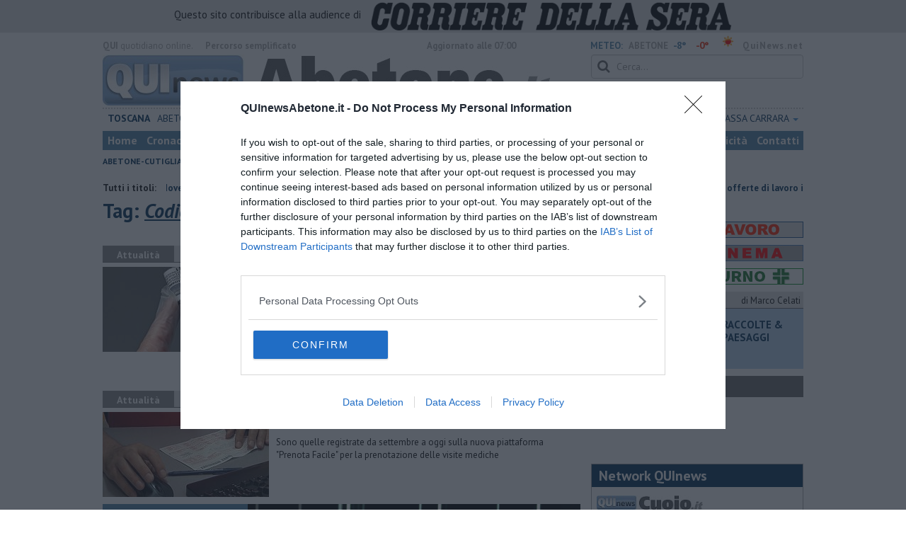

--- FILE ---
content_type: text/html; charset=UTF-8
request_url: https://www.quinewsabetone.it/tag/codice-fiscale
body_size: 20255
content:
<!DOCTYPE html>
<!--[if lt IE 7]> <html class="lt-ie9 lt-ie8 lt-ie7 no-js" lang="it"> <![endif]-->
<!--[if IE 7]>    <html class="lt-ie9 lt-ie8 no-js" lang="it"> <![endif]-->
<!--[if IE 8]>    <html class="lt-ie9 no-js" lang="it"> <![endif]-->
<!--[if gt IE 8]><!-->
<html class='no-js' lang='it'>
<!--<![endif]-->
<head>
<meta charset="utf-8"><meta http-equiv="X-UA-Compatible" content="IE=Edge,chrome=1">
<title>Codice Fiscale Qui News abetone</title>
<link rel="canonical" href="https://www.quinewsabetone.it/tag/codice-fiscale"/>
 
<meta property="og:title" content="Codice Fiscale" />
<meta property="og:type" content="article" />
<meta property="og:url" content="https://www.quinewsabetone.it/.htm" />
<meta property="og:site_name" content="www.quinewsabetone.it" />
<meta property="og:image" content="https://cdn.quinews.net/slir/w512-h512/images/icon-abetone.jpg"/>
<meta property="og:description" content=""/>
<meta name="twitter:card" content="summary"/>
<meta name="twitter:site" content="@QuiNewsAbetone"/>
<meta name="twitter:domain" content="www.quinewsabetone.it"/>
<meta name="twitter:widgets:csp" content="on"> 
<meta name="twitter:title" content="Codice Fiscale"/>
<meta name="twitter:description" content=""/>

<link href="https://cdn.quinews.net/images/apple-touch-icon-144x144-precomposed.png" rel="apple-touch-icon-precomposed" sizes="144x144" type="image/png" />
<link href="https://cdn.quinews.net/images/apple-touch-icon-120x120-precomposed.png" rel="apple-touch-icon-precomposed" sizes="120x120" type="image/png" />
<link href="https://cdn.quinews.net/images/apple-touch-icon-72x72-precomposed.png" rel="apple-touch-icon-precomposed" sizes="72x72" type="image/png" />
<link href="https://cdn.quinews.net/images/apple-touch-icon-144x144-precomposed.png" rel="apple-touch-icon-precomposed" type="image/png" />
<link href="https://cdn.quinews.net/common/assets/img/favicon.ico" rel="shortcut icon" type="image/vnd.microsoft.icon" />


<!--[if IE 7]>
	<link rel="stylesheet" href="//cdn.quinews.net/common/assets/v201406301116/font-awesome/css/font-awesome-ie7.min.css">
	<style>
	#search{
		width:250px; 
	}
	</style>
<![endif]-->

<link type="text/css" rel="stylesheet" href="https://cdn.quinews.net/cache/abetone-stylesheet202407091507.css" />

<link href="https://fonts.googleapis.com/css?family=PT+Sans:400,700,400italic,700italic&display=swap" rel="stylesheet" type="text/css">


  

 





<script>document.addEventListener('DOMContentLoaded',function(){ try { document.querySelector('form[name=newsletter_form]').remove(); } catch (error) { } }); </script>

  

<script src="https://tags.tiqcdn.com/utag/rcsmedia/quinews/prod/utag.js"></script>



<script type="text/javascript" async=true> 
console.log();

  !function(){ var e=window.location.hostname,t=document.createElement("script"),a=document.getElementsByTagName("script")[0],s="https://cmp.inmobi.com".concat("/choice/","5cPVckEjLBXGA","/",e,"/choice.js?tag_version=V2"),i=0;t.async=!0,t.type="text/javascript",t.src=s,a.parentNode.insertBefore(t,a),!function e(){for(var t,a="__tcfapiLocator",s=[],i=window;i;){try{if(i.frames[a]){t=i;break}}catch(n){}if(i===window.top)break;i=i.parent}t||(!function e(){var t=i.document,s=!!i.frames[a];if(!s){if(t.body){var n=t.createElement("iframe");n.style.cssText="display:none",n.name=a,t.body.appendChild(n)}else setTimeout(e,5)}return!s}(),i.__tcfapi=function e(){var t,a=arguments;if(!a.length)return s;if("setGdprApplies"===a[0])a.length>3&&2===a[2]&&"boolean"==typeof a[3]&&(t=a[3],"function"==typeof a[2]&&a[2]("set",!0));else if("ping"===a[0]){var i={gdprApplies:t,cmpLoaded:!1,cmpStatus:"stub"};"function"==typeof a[2]&&a[2](i)}else"init"===a[0]&&"object"==typeof a[3]&&(a[3]=Object.assign(a[3],{tag_version:"V2"})),s.push(a)},i.addEventListener("message",function e(t){var a="string"==typeof t.data,s={};try{s=a?JSON.parse(t.data):t.data}catch(i){}var n=s.__tcfapiCall;n&&window.__tcfapi(n.command,n.version,function(e,s){var i={__tcfapiReturn:{returnValue:e,success:s,callId:n.callId}};a&&(i=JSON.stringify(i)),t&&t.source&&t.source.postMessage&&t.source.postMessage(i,"*")},n.parameter)},!1))}();var n=function(){var e=arguments;typeof window.__uspapi!==n&&setTimeout(function(){void 0!==window.__uspapi&&window.__uspapi.apply(window.__uspapi,e)},500)},p=function(){i++,window.__uspapi===n&&i<3?console.warn("USP is not accessible"):clearInterval(c)};if(void 0===window.__uspapi){window.__uspapi=n;var c=setInterval(p,6e3) } }();
    
window.addEventListener("load",function(){        
  var cass = function(a){
    if(a){
      console.log(a);
      if(a.eventStatus =="useractioncomplete" || a.eventStatus =="tcloaded"){
        if(a.purpose.consents[3]){
          console.log('ad personalizzati abilitati');
          injectChoiceJs();                       
        }else{
          console.log('ad personalizzati disabilitati');    
          injectChoiceJs();      
        }
      }
    }
  }
  __tcfapi('addEventListener', 2, cass);
});
</script>
</head>
<body class="abetone">
	<div id="adv_click"><a href="" target="_blank"></a></div>

<style type="text/css">
	body.abetone{
	    background:  url('');
		background-size: ;
		background-position: top;
		background-attachment: fixed;
		background-repeat: no-repeat;
	}
</style>
<!--[if lt IE 7]>
    <p class="browsehappy">Stai utilizzando un browser <strong>obsoleto</strong> browser. Per favore <a href="http://browsehappy.com/">aggiorna il tuo browser</a> e migliora la tua esperienza sul web.</p>
<![endif]-->

<script type="text/javascript">
	var utag_data = {}
</script>
<script src="https://tags.tiqcdn.com/utag/rcsmedia/quinews/prod/utag.js"></script>


<div class="row">
	<div style="background:#dedede;padding:3px 4px;text-align: center;">
		<span style="font-size:15px;font-weight:500;">Questo sito contribuisce alla audience di&nbsp;</span><img style="margin-left:10px;height: 40px;" src="/images/corriere_sera_45.png">
		</div>
</div>

<header>
	
	<div class="container">
		<div class="row">
			<div class="col w1top">
				<strong>QUI</strong> quotidiano online. &nbsp;<!--<small>Registrazione Tribunale di Firenze n. 5935 del 27.09.2013</small>-->
			</div>
			<div class="col text-right w2top">
								<strong><a tabindex="1" onkeypress="if (event.keyCode == 13) {$('[tabindex=100]').focus(); return false;}" onclick="$('[tabindex=100]').focus(); return false;" style="float: left;margin-left: 15px;color:#aaa;margin-top:7px;" href="#" title="Percorso semplificato">Percorso semplificato</a></strong>
					<span style="display:inline-block;width:320px;text-align:center;font-weight:bold;">Aggiornato alle 07:00</span>
					<span style="margin-left:5px"><a style="color:#5284a8;font-weight:bold;padding-right:8px;" href="/meteo.htm">METEO:</a><strong>ABETONE</strong></span><span class="temp min">-8°</span><span class="temp max">-0°&nbsp;</span><span style="background-image:url(//openweathermap.org/img/w/01d.png);background-size:35px 35px;background-position:center;width:35px;height:20px;display:inline-block;"></span> 
												<strong><a href="//www.quinews.net" style="color:#aaa;letter-spacing:1px" rel="nofollow" target="_quinews">QuiNews.net</a></strong>
							</div>
			<div class="clearfix"></div>
		</div>
				
		
		<div class="row" id="header02" style="width:990px;">
			<div class="col w8">
				<a href="/"><img class="pull-left" src="//cdn.quinews.net/loghi/v201601261707/qui-news-abetone.jpg" height="72" alt="Qui News abetone, Cronaca, Sport, Notizie Locali abetone"></a>
			</div>
			<div class="col text-right w4">
				<form role="form" id="search_form" action="/search/" method="get">
					<div class="form-group">
						<input type="search" class="form-control" id="search" name="q" placeholder="Cerca...">
					</div>
				</form>
				<div><div style="float:left;padding: 9px 0px 0px 0px;margin:2px 3px">Mercoledì <strong>21 Gennaio 2026</strong></div>
												<iframe src="//www.facebook.com/plugins/like.php?href=https%3A%2F%2Fwww.facebook.com%2F/pages/Qui-News-Abetone/929469510427499&amp;width&amp;layout=button_count&amp;action=like&amp;show_faces=false&amp;share=false&amp;height=21&amp;appId=525680354298809" scrolling="no" frameborder="0" style="border:none; overflow:hidden; height:21px;width:120px;margin-top: 9px;" allowTransparency="true"></iframe>
				</div>
			</div>
			<div class="clearfix"></div>
		</div>
				<div class="redazioni">
						
			<style type="text/css">
			.redazioni .nav {
				margin-top: 0;
		    display: flex;
    		justify-content: space-between;
			}
			.redazioni .nav > li {
				display: inline-block;
			}
			.nav > li > a {
				padding: 3px;
  			font-size: 14px;
			}
			.nav > li > ul > li > a {
				padding: 5px 7px;
			}
			.redazioni .dropdown-menu > li > a {
				text-align: left;
			}
			.redazioni .nav > li > a:hover, .redazioni .nav .open > a, .nav .open > a:hover, .redazioni .nav .open > a:focus {
				background: #fff !important;
			}

			.redazioni .dropdown-menu > li > a:hover, .dropdown-menu > li > a:focus {
			    background-color: #5284A8;
			}
			.bold a {
				font-weight: bold;
			}
			.redazioni ul li a {
				text-transform: uppercase;
			}
			.redazioni ul li ul li a {
				text-transform: capitalize;
			}
			</style>
			
			<ul class="nav">
														<li class="bold"><a target="_blank" href="//www.toscanamedianews.it">Toscana</a></li>
																			<li ><a target="_blank" href="//www.quinewsabetone.it">Abetone</a></li>
																			<li class="bold"><a target="_blank" href="//www.quinewspistoia.it">Pistoia</a></li>
																			<li class="bold"><a target="_blank" href="//www.quinewsvaldinievole.it">Valdinievole</a></li>
																			<li class="dropdown">
						<a href="#" class="dropdown-toggle" data-toggle="dropdown" aria-haspopup="true" aria-expanded="false">Prato <span class="caret"></span></a>
						<ul class="dropdown-menu" style="z-index: 999999999;">
						    						    <li><a target="_blank" href="//www.quinewsvalbisenzio.it">Prato</a></li>
						    						    <li><a target="_blank" href="//www.quinewsvalbisenzio.it">Valbisenzio</a></li>
						    					    </ul>
				    </li>
																			<li class="dropdown">
						<a href="#" class="dropdown-toggle" data-toggle="dropdown" aria-haspopup="true" aria-expanded="false">Firenze <span class="caret"></span></a>
						<ul class="dropdown-menu" style="z-index: 999999999;">
						    						    <li><a target="_blank" href="//www.quinewsfirenze.it">Firenze</a></li>
						    						    <li><a target="_blank" href="//www.quinewschianti.it">Chianti</a></li>
						    						    <li><a target="_blank" href="//www.quinewsmugello.it">Mugello</a></li>
						    						    <li><a target="_blank" href="//www.quinewsempolese.it">Empolese</a></li>
						    						    <li><a target="_blank" href="//www.quinewsvaldarno.it">Valdarno</a></li>
						    						    <li><a target="_blank" href="//www.quinewsvaldisieve.it">Valdisieve</a></li>
						    						    <li><a target="_blank" href="//www.fiorentinanews.com">Fiorentina News</a></li>
						    					    </ul>
				    </li>
																			<li class="dropdown">
						<a href="#" class="dropdown-toggle" data-toggle="dropdown" aria-haspopup="true" aria-expanded="false">Lucca <span class="caret"></span></a>
						<ul class="dropdown-menu" style="z-index: 999999999;">
						    						    <li><a target="_blank" href="//www.quinewslucca.it">Lucca</a></li>
						    						    <li><a target="_blank" href="//www.quinewsversilia.it">Versilia</a></li>
						    						    <li><a target="_blank" href="//www.quinewsgarfagnana.it">Garfagnana</a></li>
						    					    </ul>
				    </li>
																			<li class="dropdown">
						<a href="#" class="dropdown-toggle" data-toggle="dropdown" aria-haspopup="true" aria-expanded="false">Pisa <span class="caret"></span></a>
						<ul class="dropdown-menu" style="z-index: 999999999;">
						    						    <li><a target="_blank" href="//www.quinewspisa.it">Pisa</a></li>
						    						    <li><a target="_blank" href="//www.quinewsvaldera.it">Valdera</a></li>
						    						    <li><a target="_blank" href="//www.quinewscuoio.it">Cuoio</a></li>
						    						    <li><a target="_blank" href="//www.quinewsvolterra.it">Volterra</a></li>
						    					    </ul>
				    </li>
																			<li class="dropdown">
						<a href="#" class="dropdown-toggle" data-toggle="dropdown" aria-haspopup="true" aria-expanded="false">Livorno <span class="caret"></span></a>
						<ul class="dropdown-menu" style="z-index: 999999999;">
						    						    <li><a target="_blank" href="//www.quinewslivorno.it">Livorno</a></li>
						    						    <li><a target="_blank" href="//www.quinewscecina.it">Cecina</a></li>
						    						    <li><a target="_blank" href="//www.quinewselba.it">Elba</a></li>
						    						    <li><a target="_blank" href="//www.quinewsvaldicornia.it">Valdicornia</a></li>
						    					    </ul>
				    </li>
																			<li class="dropdown">
						<a href="#" class="dropdown-toggle" data-toggle="dropdown" aria-haspopup="true" aria-expanded="false">Siena <span class="caret"></span></a>
						<ul class="dropdown-menu" style="z-index: 999999999;">
						    						    <li><a target="_blank" href="//www.quinewssiena.it">Siena</a></li>
						    						    <li><a target="_blank" href="//www.quinewsamiata.it">Amiata</a></li>
						    						    <li><a target="_blank" href="//www.quinewsvaldelsa.it">Valdelsa</a></li>
						    						    <li><a target="_blank" href="//www.quinewsvaldichiana.it">Valdichiana</a></li>
						    					    </ul>
				    </li>
																			<li class="dropdown">
						<a href="#" class="dropdown-toggle" data-toggle="dropdown" aria-haspopup="true" aria-expanded="false">Arezzo <span class="caret"></span></a>
						<ul class="dropdown-menu" style="z-index: 999999999;">
						    						    <li><a target="_blank" href="//www.quinewsarezzo.it">Arezzo</a></li>
						    						    <li><a target="_blank" href="//www.quinewsvaldarno.it">Valdarno</a></li>
						    						    <li><a target="_blank" href="//www.quinewscasentino.it">Casentino</a></li>
						    						    <li><a target="_blank" href="//www.quinewsvaltiberina.it">Valtiberina</a></li>
						    						    <li><a target="_blank" href="//www.quinewsvaldichiana.it">Valdichiana</a></li>
						    					    </ul>
				    </li>
																			<li class="dropdown">
						<a href="#" class="dropdown-toggle" data-toggle="dropdown" aria-haspopup="true" aria-expanded="false">Grosseto <span class="caret"></span></a>
						<ul class="dropdown-menu" style="z-index: 999999999;">
						    						    <li><a target="_blank" href="//www.quinewsgrosseto.it">Grosseto</a></li>
						    						    <li><a target="_blank" href="//www.quinewsmaremma.it">Maremma</a></li>
						    						    <li><a target="_blank" href="//www.quinewsamiata.it">Amiata</a></li>
						    					    </ul>
				    </li>
																			<li class="dropdown">
						<a href="#" class="dropdown-toggle" data-toggle="dropdown" aria-haspopup="true" aria-expanded="false">Massa Carrara <span class="caret"></span></a>
						<ul class="dropdown-menu" style="z-index: 999999999;">
						    						    <li><a target="_blank" href="//www.quinewsmassacarrara.it">Massa Carrara</a></li>
						    						    <li><a target="_blank" href="//www.quinewslunigiana.it">Lunigiana</a></li>
						    					    </ul>
				    </li>
												</ul>
					</div>
		<div class="row" id="header04">
			<div class="col w3">
				<div class="navbar navbar-default">
					<div class="navbar-collapse collapse">
						<ul class="nav navbar-nav">
							<li><a tabindex="100000" href="/">Home</a></li>
							<li><a href="/cronaca.htm">Cronaca</a></li>
							<li><a href="/politica.htm">Politica</a></li>
							<li><a href="/attualita.htm">Attualità</a></li>
							<li><a href="/lavoro.htm">Lavoro</a></li>
														<li><a href="/cultura-e-spettacolo.htm">Cultura e Spettacolo</a></li>
							<!--   -->
							<!--   -->
															<li><a href="/eventi">Eventi</a></li>
														
							<li><a href="/sport.htm">Sport</a></li>
  							
 							 							 							
							<li><a href="/blog/">Blog</a></li>
 							<li><a href="/persone">Persone</a></li> 							
							<li><a target="_blank" href="//www.quinewsanimali.it">Animali</a></li>
						</ul>
						<ul class="nav navbar-nav navbar-right">
							<li><a href="/toscanamedia/pubblicita.htm">Pubblicità</a></li> 
							<li><a href="/contatti.htm">Contatti</a></li>
						</ul>
						
					</div>
				</div>
			</div>
			<div class="clearfix"></div>
		</div>
		
		<div class="row" id="header03">
			<div class="col w3">
				<ul class="list-inline com">
																<li><a href="/abetone.htm">Abetone-Cutigliano</a></li>
											<li><a href="/san-marcello-pistoiese.htm">San Marcello pistoiese-Piteglio</a></li>
														</ul>
			</div>
			<div class="clearfix"></div>
		</div> 

	
		<div id="header05">
			<div class="row">

				
												
				<div class="clearfix"></div>
			</div>
		</div>
								<div class="clearfix"></div>

	</div>
	
</header>
<div class="col leaderboard">
											<div id='rcsad_TopLeft' class="g_ads " style="text-align: center;margin-bottom: 10px;">
      </div> 
																				</div>
	<div id="container-skin"></div>


	<div class="container page">
					<div class="news_ani">
				<strong>Tutti i titoli: </strong>
				<div class='marquee-with-options'>
											<a href="/tutte-le-offerte-di-lavoro-in-provincia-di-pistoia-anno-2026-settimana-03.htm">​Tutte le offerte di lavoro in provincia di Pistoia</a>
											<a href="/pistoia-risparmio-benzina-gasolio-gpl-carburante-distributore-anno-2026-settimana-02.htm">​Benzina, gasolio, gpl, ecco dove risparmiare</a>
											<a href="/toscanamedia/toscana-vette-innevate-assalto-sciatori-amiata-abetone-zeri.htm">Vette innevate prese d'assalto dagli sciatori</a>
											<a href="/tutte-le-offerte-di-lavoro-in-provincia-di-pistoia-anno-2026-settimana-02.htm">​Tutte le offerte di lavoro in provincia di Pistoia</a>
									</div>
			</div>
				<div class="row">
			<div class="col w8">

				<h1>Tag: <span class="searchstring">Codice Fiscale</span></h1>
				
				
				<div class="mbc"></div>
																									<section class="box2">
							<p class="quilabel bg2"><strong class="ql">Attualità</strong> <span class="data">Martedì <strong>14 Novembre 2023</strong> ore 21:05</span></p>
							<a href="/toscanamedia/toscana-covid-vaccinazioni-tutti-maggiorenni.htm"><img class="pull-left" src="//cdn.quinews.net/slir/w235-h120-c235:120/images/0/0/00-11-aprile-2021-vaccino-covid-19-vaccinazioni-arezzo-fiere-e-congressi-ottantenni-0034.jpg" alt=""></a>					
								<div class="ml2">
								<h2><a href="/toscanamedia/toscana-covid-vaccinazioni-tutti-maggiorenni.htm">Covid, aperte le vaccinazioni per tutti i maggiorenni</a></h2>
							<p>La formulazione somministrata è quella aggiornata a Omicron XBB 1.5, volendo da ricevere anche insieme al vaccino anti influenzale </p>
																</div>
								<div class="clearfix"></div>
								</section>
																												
						<div class="banner468x60" style="margin: 15px auto;display: inline-block;">
						<div id='468x60inarticle' class="g_ads " style="text-align: center;margin-bottom: 10px;">
            </div> 
						</div>
						
																							<section class="box2">
							<p class="quilabel bg2"><strong class="ql">Attualità</strong> <span class="data">Lunedì <strong>16 Dicembre 2019</strong> ore 16:14</span></p>
							<a href="/pistoia/firenze-oltre-tremila-prenotazioni-con-prenotafacile.htm"><img class="pull-left" src="//cdn.quinews.net/slir/w235-h120-c235:120/images/6/2/62-ricetta-rossa-2.jpg" alt=""></a>					
								<div class="ml2">
								<h2><a href="/pistoia/firenze-oltre-tremila-prenotazioni-con-prenotafacile.htm">Oltre 17mila prenotazioni con un clic</a></h2>
							<p>Sono quelle registrate da settembre a oggi sulla nuova piattaforma "Prenota Facile" per la prenotazione delle visite mediche </p>
																</div>
								<div class="clearfix"></div>
								</section>
													         
    

    


<div class="wrappervideo" style="margin:10px 0;padding:0px;background:#5284a8;"><div style="margin: 0 2px 15px;font-weight: 600;font-size: 18.5px;line-height: 20px;width:200px;color:#fff;float:left;padding:20px 5px;height:252px;"><img style="display:block;margin:0px auto;" src="//cdn.quinews.net/slir/w150/images/corrieretv.png" alt="corriere tv"/><br />Cannavacciuolo col santino di Maradona nel museo dello Juventus Stadium. L'anticipazione </div>
        <div class="rcs-external-player" style="width: 470px;float: right;">
        <div id="player_rcs" class="player corriere_inarticle" data-config='{
                "newspaper":"corriere",
                "uuid":"69226cdb-8128-4de9-920d-7662bbcb9xlk",
                "autoplay": true,
                "muted": true,
                "tipo_video":"embed"
                }'
        >
            <figure class="image is-16by9">
                <img src="https://dimages2.corriereobjects.it/files/image_572_320/uploads/2026/01/21/6970d33b9e4ee.jpeg" alt="Cannavacciuolo col santino di Maradona nel museo dello Juventus Stadium. L'anticipazione">
                <span class='icon is-center has-text-white'>
                    <i class='icon-corriere-play fa-4x'></i>
                </span>
            </figure>          
        </div>
    </div>

 
    <div style="text-align: center; background-color: #46454b; margin-top: -4px;clear:both;"><a href="/corriere"><img src="/images/desktop_banner_altri_video_corriere.jpg"></a></div>
</div>
 																					<section class="box2">
							<p class="quilabel bg2"><strong class="ql">Attualità</strong> <span class="data">Martedì <strong>26 Novembre 2019</strong> ore 12:15</span></p>
							<a href="/pistoia/pistoia-le-visite-si-prenotano-con-un-clic.htm"><img class="pull-left" src="//cdn.quinews.net/slir/w235-h120-c235:120/images/6/2/62-ricetta-rossa-2.jpg" alt=""></a>					
								<div class="ml2">
								<h2><a href="/pistoia/pistoia-le-visite-si-prenotano-con-un-clic.htm">Le visite si prenotano con un clic</a></h2>
							<p>Usl Toscana Centro: oltre 9mila quelle registrate tra ottobre e novembre con la nuova piattaforma online aperta 24 ore su 24 </p>
																</div>
								<div class="clearfix"></div>
								</section>
																																		<section class="box2">
							<p class="quilabel bg2"><strong class="ql">Attualità</strong> <span class="data">Sabato <strong>15 Maggio 2021</strong> ore 15:46</span></p>
							<a href="/firenze/firenze-anziani-soggiorni-estivi-viareggio-amiata-pian-ontani.htm"><img class="pull-left" src="//cdn.quinews.net/slir/w235-h120-c235:120/images/5/5/55-anziani-mare.jpg" alt=""></a>					
								<div class="ml2">
								<h2><a href="/firenze/firenze-anziani-soggiorni-estivi-viareggio-amiata-pian-ontani.htm">Capelli bianchi in vacanza coi soggiorni estivi</a></h2>
							<p>Via alle iscrizioni per gli anziani che hanno voglia di passare qualche giorno a Viareggio, Pian degli Ontani o Abbadia San Salvatore </p>
																</div>
								<div class="clearfix"></div>
								</section>
																																		<section class="box2">
							<p class="quilabel bg2"><strong class="ql">Attualità</strong> <span class="data">Martedì <strong>19 Settembre 2023</strong> ore 10:00</span></p>
							<a href="/toscanamedia/roma-bonus-2023.htm"><img class="pull-left" src="//cdn.quinews.net/slir/w235-h120-c235:120/images/5/6/56-computer-pc-donna.jpg" alt=""></a>					
								<div class="ml2">
								<h2><a href="/toscanamedia/roma-bonus-2023.htm">Acqua, bollette e occhiali, girandola bonus 2023</a></h2>
							<p>Sono molte le misure di sostegno alla spesa attive e richiedibili. Ecco una guida alle scadenze e alle modalità per presentare le domande </p>
																</div>
								<div class="clearfix"></div>
								</section>
																																		<section class="box2">
							<p class="quilabel bg2"><strong class="ql">Lavoro</strong> <span class="data">Mercoledì <strong>03 Aprile 2024</strong> ore 15:30</span></p>
							<a href="/toscanamedia/film-internazionale-casting-toscana.htm"><img class="pull-left" src="//cdn.quinews.net/slir/w235-h120-c235:120/images/7/9/79-cinema-ciak-cropped-24.jpg" alt=""></a>					
								<div class="ml2">
								<h2><a href="/toscanamedia/film-internazionale-casting-toscana.htm">Cinema internazionale, casting in Toscana</a></h2>
							<p>Figuranti generici bambini e adulti, e ancora musicisti e ballerini: ecco come proporsi, quando e dove, con quali requisiti. I ciak a Maggio </p>
																</div>
								<div class="clearfix"></div>
								</section>
																									
			</div>

			<div class="col w4">
				<div style="width:300px;">
     
    
    
        
    <div id='rcsad_Frame1' class="g_ads " style="text-align: center;margin-bottom: 10px;">
      </div> 
    
    <br />
    
    
    
    
    
        
    
    <a href="/offerte-lavoro" style="margin: 10px 0px; display: block"><img src="//cdn.quinews.net/common/assets/img/offerte_lavoro.png" alt="Offerte lavoro Toscana" /></a>
    <a href="/cinema-programmazione" style="margin: 10px 0px; display: block"><img src="//cdn.quinews.net/common/assets/img/cinema_20170113.jpg" alt="Programmazione Cinema" /></a>

    <a href="/farmacie-di-turno.htm" style="margin-bottom: 10px; display: block">
      <img src="/common/assets/img/banners/farmacie-di-turno.jpg" alt="Farmacie di turno" />
    </a>

            <p class="quilabel bg2"><a href="/blog"><strong class="ql">Qui Blog</strong></a> <span style="position: relative;top: 4px; right: 4px;float:right;">di Marco Celati</span></p>
        <div class="tn1blog" style="height: 85px;margin-top:0px;position: relative;background: #b7d3f0;padding: 15px 5px;padding-bottom: 30px;margin-bottom: 10px;">
                                    <div style="float:left; width: 39%;"><p style="/* float:left; */margin-top:0;"><a href="/blog/raccolte/la-trappola-di-tucidide-o-della-3a-c.htm"><b>La trappola di Tucidide, o della 3ª C</b></a></p></div>
            <div class="mlt2" style="width: 60%;position: absolute;right: 0;top: 20px;">
                <a href="/blog/raccolte/la-trappola-di-tucidide-o-della-3a-c.htm"><img src="//cdn.quinews.net/slir/w60-h60-c60:60/images/5/1/51-celatim.jpg" alt="Franco Cambi"></a><p style="max-width: 58%;margin: 0;display: inline-block;vertical-align: top;padding-left: 5px;"><a href="/blog/raccolte/la-trappola-di-tucidide-o-della-3a-c.htm" style="font-weight:bold;">RACCOLTE & PAESAGGI</a></p>
            </div>
            <div class="clearfix"></div>
        </div>
    
      <div style="color:#fff;background: #373737;margin-bottom:10px;">
            <p style="margin: 0;background: #6c6c6c;padding: 5px 5px;font-size: 14px;">
                <a href="/qui-condoglianze.htm" style="color:#fff"><strong>QUI</strong> Condoglianze</a>
            </p>
                    </div>
    
    
    
    <div id='300x250first' class="g_ads " style="text-align: center;margin-bottom: 10px;">
            </div> 
    <br />
    <div id='300x250second' class="g_ads " style="text-align: center;margin-bottom: 10px;">
            </div> 
    <br />
    <div id='300x250third' class="g_ads " style="text-align: center;margin-bottom: 10px;">
            </div> 
    <br />
    
       
  

    
                

        
    
        
    
    
    
    
           
    
        
    
</div>
<section class="inter">
    
    

     
     
        

    
    




    
                    <div class="network_box" style="background: white;">
        <h2 class="bl mt2" style="padding: 5px 10px;margin: 0;font-size:20px">Network QUInews</h2>
        
                                <p class="quilabel">
                <img src="//cdn.quinews.net/slir/w180-h40/loghi/qui-news-cuoio.jpg" class="img-responsive" style="height: 20px;" alt="cuoio">
            </p>
        
            <div class="box2">
                                    <a class="imgi2 pull-left" href="//www.quinewscuoio.it/castelfranco-di-sotto-disservizi-geofor.htm" target="_latestnews" title="Assemblee sindacali indette dai sindacati: &quot;Geofor consiglia di esporre i rifiuti della raccolta differenziata secondo il calendario previsto&quot;"><img src="//cdn.quinews.net/slir/w100-h70-c100:70/images/4/5/45-raccolta-differenziata-cassonetti-raccolta-rifiuti.jpg" alt="www.quinewscuoio.it"></a>
                
                <h2><a href="//www.quinewscuoio.it/castelfranco-di-sotto-disservizi-geofor.htm" target="_latestnews">CASTELFRANCO DI SOTTO — Geofor, possibili disservizi nel porta a porta</a></h2>
            </div>

            <div class="clearfix"></div>
                                <p class="quilabel">
                <img src="//cdn.quinews.net/slir/w180-h40/loghi/qui-news-volterra.jpg" class="img-responsive" style="height: 20px;" alt="volterra">
            </p>
        
            <div class="box2">
                                    <a class="imgi2 pull-left" href="//www.quinewsvolterra.it/montescudaio-fff.htm" target="_latestnews" title="Il Comune ha pubblicato un avviso per la concessione di bonus a fondo perduto per imprese, realtà commerciali e artigianali colpite. Ecco le scadenze"><img src="//cdn.quinews.net/slir/w100-h70-c100:70/images/5/0/50-alluvione-agricoltura--1-.jpg" alt="www.quinewsvolterra.it"></a>
                
                <h2><a href="//www.quinewsvolterra.it/montescudaio-fff.htm" target="_latestnews">MONTESCUDAIO — Alluvione, via ai contributi</a></h2>
            </div>

            <div class="clearfix"></div>
                                <p class="quilabel">
                <img src="//cdn.quinews.net/slir/w180-h40/loghi/qui-news-valdera.jpg" class="img-responsive" style="height: 20px;" alt="valdera">
            </p>
        
            <div class="box2">
                                    <a class="imgi2 pull-left" href="//www.quinewsvaldera.it/peccioli-addio-a-cecilia-una-vita-a-servizio-degli-altri.htm" target="_latestnews" title="Peccioli in lutto per la morte della storica farmacista. Fra due mesi Bellini avrebbe compiuto 102 anni. Il cordoglio dell&#039;amministrazione"><img src="//cdn.quinews.net/slir/w100-h70-c100:70/images/2/4/24-storica-farmacista.jpg" alt="www.quinewsvaldera.it"></a>
                
                <h2><a href="//www.quinewsvaldera.it/peccioli-addio-a-cecilia-una-vita-a-servizio-degli-altri.htm" target="_latestnews">PECCIOLI — Addio a Cecilia, "Una vita a servizio degli altri"</a></h2>
            </div>

            <div class="clearfix"></div>
                                <p class="quilabel">
                <img src="//cdn.quinews.net/slir/w180-h40/loghi/qui-news-pisa.jpg" class="img-responsive" style="height: 20px;" alt="pisa">
            </p>
        
            <div class="box2">
                                    <a class="imgi2 pull-left" href="//www.quinewspisa.it/cascina-oltre-45mila-residenti-e-una-comunita-in-evoluzione.htm" target="_latestnews" title="Il Comune ha diffuso i dati relativi alle statistiche della popolazione: &quot;Nell’arco di 10 anni è cambiato un terzo dei residenti&quot;"><img src="//cdn.quinews.net/slir/w100-h70-c100:70/images/2/4/24-corso-matteotti-cascina.jpg" alt="www.quinewspisa.it"></a>
                
                <h2><a href="//www.quinewspisa.it/cascina-oltre-45mila-residenti-e-una-comunita-in-evoluzione.htm" target="_latestnews">CASCINA — Oltre 45mila residenti e una comunità in evoluzione</a></h2>
            </div>

            <div class="clearfix"></div>
                                <p class="quilabel">
                <img src="//cdn.quinews.net/slir/w180-h40/loghi/qui-news-livorno.jpg" class="img-responsive" style="height: 20px;" alt="livorno">
            </p>
        
            <div class="box2">
                                    <a class="imgi2 pull-left" href="//www.gazzettadilivorno.it/collesalvetti-tir-si-ribalta-un-ferito-e-traffico-in-tilt.htm" target="_latestnews" title="Sul posto sono intervenuti personale medico, vigili del fuoco e polizia stradale"><img src="//cdn.quinews.net/slir/w100-h70-c100:70/images/1/7/17-ambulanza-ambu-118-livorno-covid-coronavirus.jpg" alt="www.gazzettadilivorno.it"></a>
                
                <h2><a href="//www.gazzettadilivorno.it/collesalvetti-tir-si-ribalta-un-ferito-e-traffico-in-tilt.htm" target="_latestnews">COLLESALVETTI — Tir si ribalta, un ferito e traffico in tilt</a></h2>
            </div>

            <div class="clearfix"></div>
                                <p class="quilabel">
                <img src="//cdn.quinews.net/slir/w180-h40/loghi/qui-news-valdicornia.gif" class="img-responsive" style="height: 20px;" alt="valdicornia">
            </p>
        
            <div class="box2">
                                    <a class="imgi2 pull-left" href="//www.quinewsvaldicornia.it/piombino-rigassificatore-prima-della-proroga-parliamo-del-memorandum.htm" target="_latestnews" title="Il presidente Giani: &quot;I tre anni stanno per scadere, voglio sapere i motivi che non hanno portato a realizzare quanto contenuto nel memorandum&quot;"><img src="//cdn.quinews.net/slir/w100-h70-c100:70/images/9/2/92-rigassificatore-golar-tundra-24.jpg" alt="www.quinewsvaldicornia.it"></a>
                
                <h2><a href="//www.quinewsvaldicornia.it/piombino-rigassificatore-prima-della-proroga-parliamo-del-memorandum.htm" target="_latestnews">PIOMBINO — Rigassificatore, "Prima della proroga parliamo del memorandum"</a></h2>
            </div>

            <div class="clearfix"></div>
                                <p class="quilabel">
                <img src="//cdn.quinews.net/slir/w180-h40/loghi/qui-news-elba.jpg" class="img-responsive" style="height: 20px;" alt="elba">
            </p>
        
            <div class="box2">
                                    <a class="imgi2 pull-left" href="//www.quinewselba.it/portoferraio-elba-fuggono-in-scooter-allalt-dei-carabinieri.htm" target="_latestnews" title="Un 14enne e un 16enne sono stati denunciati alla procura minorile dopo essere stati rintracciati dai carabinieri. Multa salata per i genitori"><img src="//cdn.quinews.net/slir/w100-h70-c100:70/images/0/4/04-screenshot-20260121-095739-docs.jpg" alt="www.quinewselba.it"></a>
                
                <h2><a href="//www.quinewselba.it/portoferraio-elba-fuggono-in-scooter-allalt-dei-carabinieri.htm" target="_latestnews">PORTOFERRAIO — Due minori in scooter in fuga dall'alt </a></h2>
            </div>

            <div class="clearfix"></div>
                                <p class="quilabel">
                <img src="//cdn.quinews.net/slir/w180-h40/loghi/qui-news-cecina.gif" class="img-responsive" style="height: 20px;" alt="cecina">
            </p>
        
            <div class="box2">
                                    <a class="imgi2 pull-left" href="//www.quinewscecina.it/cecina-sinergia-per-innovazione-e-sostenibilita.htm" target="_latestnews" title="Il Polo Tecnologico Magona e Confindustria Toscana Centro e Costa hanno firmato una convenzione per rafforzare il settore"><img src="//cdn.quinews.net/slir/w100-h70-c100:70/images/7/0/70-firma-convenzione-dell-omo-e-neri.jpg" alt="www.quinewscecina.it"></a>
                
                <h2><a href="//www.quinewscecina.it/cecina-sinergia-per-innovazione-e-sostenibilita.htm" target="_latestnews">CECINA — Sinergia per innovazione e sostenibilità</a></h2>
            </div>

            <div class="clearfix"></div>
                                <p class="quilabel">
                <img src="//cdn.quinews.net/slir/w180-h40/loghi/qui-news-casentino.jpg" class="img-responsive" style="height: 20px;" alt="casentino">
            </p>
        
            <div class="box2">
                                    <a class="imgi2 pull-left" href="//www.quinewscasentino.it/casentino-chiusi-venti-cantieri-in-un-anno-e-mezzo.htm" target="_latestnews" title="Venti cantieri conclusi dall&#039;inizio del secondo mandato. La considerazioni del Sindaco Vagnoli"><img src="//cdn.quinews.net/slir/w100-h70-c100:70/images/9/2/92-caporali-vagnoli-scuola-elementare-soci.jpg" alt="www.quinewscasentino.it"></a>
                
                <h2><a href="//www.quinewscasentino.it/casentino-chiusi-venti-cantieri-in-un-anno-e-mezzo.htm" target="_latestnews">CASENTINO — Chiusi venti cantieri in un anno e mezzo</a></h2>
            </div>

            <div class="clearfix"></div>
                                <p class="quilabel">
                <img src="//cdn.quinews.net/slir/w180-h40/loghi/qui-news-arezzo.jpg" class="img-responsive" style="height: 20px;" alt="arezzo">
            </p>
        
            <div class="box2">
                                    <a class="imgi2 pull-left" href="//www.quinewsarezzo.it/arezzo-il-bilancio-2025-tracciato-dalla-polizia-locale.htm" target="_latestnews" title="I dati resi noti in occasione della festa di San Sebastiano. Sono stati 15.271 gli interventi effettuati nel territorio"><img src="//cdn.quinews.net/slir/w100-h70-c100:70/images/8/6/86-san-sebastiano.jpg" alt="www.quinewsarezzo.it"></a>
                
                <h2><a href="//www.quinewsarezzo.it/arezzo-il-bilancio-2025-tracciato-dalla-polizia-locale.htm" target="_latestnews">AREZZO — Il bilancio 2025 tracciato dalla Polizia Locale</a></h2>
            </div>

            <div class="clearfix"></div>
                                <p class="quilabel">
                <img src="//cdn.quinews.net/slir/w180-h40/loghi/qui-news-valdichiana.jpg" class="img-responsive" style="height: 20px;" alt="valdichiana">
            </p>
        
            <div class="box2">
                                    <a class="imgi2 pull-left" href="//www.quinewsvaldichiana.it/valdichiana-chirurgia-ortopedica-potenziata-alla-fratta.htm" target="_latestnews" title="​L’ospedale della Fratta potenzia l’attività di chirurgia ortopedica grazie al nuovo Centro di Chirurgia Artroscopica e Chirurgia dello Sport"><img src="//cdn.quinews.net/slir/w100-h70-c100:70/images/2/4/24-whatsapp-image-2026-01-20-at-10-24-55-cropped-26.jpeg" alt="www.quinewsvaldichiana.it"></a>
                
                <h2><a href="//www.quinewsvaldichiana.it/valdichiana-chirurgia-ortopedica-potenziata-alla-fratta.htm" target="_latestnews">VALDICHIANA — Chirurgia ortopedica potenziata alla Fratta</a></h2>
            </div>

            <div class="clearfix"></div>
                                <p class="quilabel">
                <img src="//cdn.quinews.net/slir/w180-h40/loghi/qui-news-valdarno.jpg" class="img-responsive" style="height: 20px;" alt="valdarno">
            </p>
        
            <div class="box2">
                                    <a class="imgi2 pull-left" href="//www.quinewsvaldarno.it/valdarno-chiuso-bar-per-15-giorni-nel-centro-storico.htm" target="_latestnews" title="​Il Questore di Arezzo dispone la chiusura di un esercizio pubblico nel centro storico di San Giovanni Valdarno"><img src="//cdn.quinews.net/slir/w100-h70-c100:70/images/0/7/07-immagine-chiusura-ex-art--100-tulps-cropped-51.jpg" alt="www.quinewsvaldarno.it"></a>
                
                <h2><a href="//www.quinewsvaldarno.it/valdarno-chiuso-bar-per-15-giorni-nel-centro-storico.htm" target="_latestnews">VALDARNO - AREZZO — Chiuso bar per 15 giorni nel centro storico</a></h2>
            </div>

            <div class="clearfix"></div>
                                <p class="quilabel">
                <img src="//cdn.quinews.net/slir/w180-h40/loghi/qui-news-firenze.jpg" class="img-responsive" style="height: 20px;" alt="firenze">
            </p>
        
            <div class="box2">
                                    <a class="imgi2 pull-left" href="//www.quinewsfirenze.it/firenze-la-porta-restaurata.htm" target="_latestnews" title="Apertura della porta monumentale porta più alta d’Europa e a disposizione dei fiorentini e dei turisti per un giorno “Il Brindellone” "><img src="//cdn.quinews.net/slir/w100-h70-c100:70/images/7/5/75-1000240878.jpg" alt="www.quinewsfirenze.it"></a>
                
                <h2><a href="//www.quinewsfirenze.it/firenze-la-porta-restaurata.htm" target="_latestnews">FIRENZE — La porta restaurata e l'uscita del Brindellone</a></h2>
            </div>

            <div class="clearfix"></div>
                                <p class="quilabel">
                <img src="//cdn.quinews.net/slir/w180-h40/loghi/qui-news-versilia.gif" class="img-responsive" style="height: 20px;" alt="versilia">
            </p>
        
            <div class="box2">
                                    <a class="imgi2 pull-left" href="//www.quinewsversilia.it/lucca-risparmio-benzina-gasolio-gpl-carburante-distributore-anno-2026-settimana-02.htm" target="_latestnews" title="Ecco l&#039;elenco dei prezzi del carburante in provincia di Lucca. Comune per comune gli impianti più economici dove fare rifornimento."><img src="//cdn.quinews.net/slir/w100-h70-c100:70/images/2/3/23-gasoline-175122-960-720.jpg" alt="www.quinewsversilia.it"></a>
                
                <h2><a href="//www.quinewsversilia.it/lucca-risparmio-benzina-gasolio-gpl-carburante-distributore-anno-2026-settimana-02.htm" target="_latestnews">PROVINCIA DI LUCCA — ​Benzina, gasolio, gpl, ecco dove risparmiare</a></h2>
            </div>

            <div class="clearfix"></div>
                                <p class="quilabel">
                <img src="//cdn.quinews.net/slir/w180-h40/loghi/qui-news-valtiberina.jpg" class="img-responsive" style="height: 20px;" alt="valtiberina">
            </p>
        
            <div class="box2">
                                    <a class="imgi2 pull-left" href="//www.quinewsvaltiberina.it/arezzo-risparmio-benzina-gasolio-gpl-carburante-distributore-anno-2026-settimana-02.htm" target="_latestnews" title="Ecco l&#039;elenco dei prezzi del carburante in provincia di Arezzo. Comune per comune gli impianti più economici dove fare rifornimento."><img src="//cdn.quinews.net/slir/w100-h70-c100:70/images/2/3/23-gasoline-175122-960-720.jpg" alt="www.quinewsvaltiberina.it"></a>
                
                <h2><a href="//www.quinewsvaltiberina.it/arezzo-risparmio-benzina-gasolio-gpl-carburante-distributore-anno-2026-settimana-02.htm" target="_latestnews">PROVINCIA DI AREZZO — ​Benzina, gasolio, gpl, ecco dove risparmiare</a></h2>
            </div>

            <div class="clearfix"></div>
                                <p class="quilabel">
                <img src="//cdn.quinews.net/slir/w180-h40/loghi/qui-news-valdisieve.jpg" class="img-responsive" style="height: 20px;" alt="valdisieve">
            </p>
        
            <div class="box2">
                                    <a class="imgi2 pull-left" href="//www.quinewsvaldisieve.it/firenze-risparmio-benzina-gasolio-gpl-carburante-distributore-anno-2026-settimana-02.htm" target="_latestnews" title="Ecco l&#039;elenco dei prezzi del carburante in provincia di Firenze. Comune per comune gli impianti più economici dove fare rifornimento."><img src="//cdn.quinews.net/slir/w100-h70-c100:70/images/2/3/23-gasoline-175122-960-720.jpg" alt="www.quinewsvaldisieve.it"></a>
                
                <h2><a href="//www.quinewsvaldisieve.it/firenze-risparmio-benzina-gasolio-gpl-carburante-distributore-anno-2026-settimana-02.htm" target="_latestnews">PROVINCIA DI FIRENZE — ​Benzina, gasolio, gpl, ecco dove risparmiare</a></h2>
            </div>

            <div class="clearfix"></div>
                                <p class="quilabel">
                <img src="//cdn.quinews.net/slir/w180-h40/loghi/qui-news-valdinievole.jpg" class="img-responsive" style="height: 20px;" alt="valdinievole">
            </p>
        
            <div class="box2">
                                    <a class="imgi2 pull-left" href="//www.quinewsvaldinievole.it/pistoia-risparmio-benzina-gasolio-gpl-carburante-distributore-anno-2026-settimana-02.htm" target="_latestnews" title="Ecco l&#039;elenco dei prezzi del carburante in provincia di Pistoia. Comune per comune gli impianti più economici dove fare rifornimento."><img src="//cdn.quinews.net/slir/w100-h70-c100:70/images/2/3/23-gasoline-175122-960-720.jpg" alt="www.quinewsvaldinievole.it"></a>
                
                <h2><a href="//www.quinewsvaldinievole.it/pistoia-risparmio-benzina-gasolio-gpl-carburante-distributore-anno-2026-settimana-02.htm" target="_latestnews">PROVINCIA DI PISTOIA — ​Benzina, gasolio, gpl, ecco dove risparmiare</a></h2>
            </div>

            <div class="clearfix"></div>
                                <p class="quilabel">
                <img src="//cdn.quinews.net/slir/w180-h40/loghi/qui-news-valdelsa.jpg" class="img-responsive" style="height: 20px;" alt="valdelsa">
            </p>
        
            <div class="box2">
                                    <a class="imgi2 pull-left" href="//www.quinewsvaldelsa.it/siena-risparmio-benzina-gasolio-gpl-carburante-distributore-anno-2026-settimana-02.htm" target="_latestnews" title="Ecco l&#039;elenco dei prezzi del carburante in provincia di Siena. Comune per comune gli impianti più economici dove fare rifornimento."><img src="//cdn.quinews.net/slir/w100-h70-c100:70/images/2/3/23-gasoline-175122-960-720.jpg" alt="www.quinewsvaldelsa.it"></a>
                
                <h2><a href="//www.quinewsvaldelsa.it/siena-risparmio-benzina-gasolio-gpl-carburante-distributore-anno-2026-settimana-02.htm" target="_latestnews">PROVINCIA DI SIENA — ​Benzina, gasolio, gpl, ecco dove risparmiare</a></h2>
            </div>

            <div class="clearfix"></div>
                                <p class="quilabel">
                <img src="//cdn.quinews.net/slir/w180-h40/loghi/qui-news-valbisenzio.gif" class="img-responsive" style="height: 20px;" alt="valbisenzio">
            </p>
        
            <div class="box2">
                                    <a class="imgi2 pull-left" href="//www.quinewsvalbisenzio.it/prato-risparmio-benzina-gasolio-gpl-carburante-distributore-anno-2026-settimana-02.htm" target="_latestnews" title="Ecco l&#039;elenco dei prezzi del carburante in provincia di Prato. Comune per comune gli impianti più economici dove fare rifornimento."><img src="//cdn.quinews.net/slir/w100-h70-c100:70/images/2/3/23-gasoline-175122-960-720.jpg" alt="www.quinewsvalbisenzio.it"></a>
                
                <h2><a href="//www.quinewsvalbisenzio.it/prato-risparmio-benzina-gasolio-gpl-carburante-distributore-anno-2026-settimana-02.htm" target="_latestnews">PROVINCIA DI PRATO — ​Benzina, gasolio, gpl, ecco dove risparmiare</a></h2>
            </div>

            <div class="clearfix"></div>
                                <p class="quilabel">
                <img src="//cdn.quinews.net/slir/w180-h40/loghi/qui-news-siena.jpg" class="img-responsive" style="height: 20px;" alt="siena">
            </p>
        
            <div class="box2">
                                    <a class="imgi2 pull-left" href="//www.quinewssiena.it/siena-risparmio-benzina-gasolio-gpl-carburante-distributore-anno-2026-settimana-02.htm" target="_latestnews" title="Ecco l&#039;elenco dei prezzi del carburante in provincia di Siena. Comune per comune gli impianti più economici dove fare rifornimento."><img src="//cdn.quinews.net/slir/w100-h70-c100:70/images/2/3/23-gasoline-175122-960-720.jpg" alt="www.quinewssiena.it"></a>
                
                <h2><a href="//www.quinewssiena.it/siena-risparmio-benzina-gasolio-gpl-carburante-distributore-anno-2026-settimana-02.htm" target="_latestnews">PROVINCIA DI SIENA — ​Benzina, gasolio, gpl, ecco dove risparmiare</a></h2>
            </div>

            <div class="clearfix"></div>
                                <p class="quilabel">
                <img src="//cdn.quinews.net/slir/w180-h40/loghi/qui-news-pistoia.jpg" class="img-responsive" style="height: 20px;" alt="pistoia">
            </p>
        
            <div class="box2">
                                    <a class="imgi2 pull-left" href="//www.quinewspistoia.it/pistoia-risparmio-benzina-gasolio-gpl-carburante-distributore-anno-2026-settimana-02.htm" target="_latestnews" title="Ecco l&#039;elenco dei prezzi del carburante in provincia di Pistoia. Comune per comune gli impianti più economici dove fare rifornimento."><img src="//cdn.quinews.net/slir/w100-h70-c100:70/images/2/3/23-gasoline-175122-960-720.jpg" alt="www.quinewspistoia.it"></a>
                
                <h2><a href="//www.quinewspistoia.it/pistoia-risparmio-benzina-gasolio-gpl-carburante-distributore-anno-2026-settimana-02.htm" target="_latestnews">PROVINCIA DI PISTOIA — ​Benzina, gasolio, gpl, ecco dove risparmiare</a></h2>
            </div>

            <div class="clearfix"></div>
                                <p class="quilabel">
                <img src="//cdn.quinews.net/slir/w180-h40/loghi/qui-news-mugello.jpg" class="img-responsive" style="height: 20px;" alt="mugello">
            </p>
        
            <div class="box2">
                                    <a class="imgi2 pull-left" href="//www.quinewsmugello.it/firenze-risparmio-benzina-gasolio-gpl-carburante-distributore-anno-2026-settimana-02.htm" target="_latestnews" title="Ecco l&#039;elenco dei prezzi del carburante in provincia di Firenze. Comune per comune gli impianti più economici dove fare rifornimento."><img src="//cdn.quinews.net/slir/w100-h70-c100:70/images/2/3/23-gasoline-175122-960-720.jpg" alt="www.quinewsmugello.it"></a>
                
                <h2><a href="//www.quinewsmugello.it/firenze-risparmio-benzina-gasolio-gpl-carburante-distributore-anno-2026-settimana-02.htm" target="_latestnews">PROVINCIA DI FIRENZE — ​Benzina, gasolio, gpl, ecco dove risparmiare</a></h2>
            </div>

            <div class="clearfix"></div>
                                <p class="quilabel">
                <img src="//cdn.quinews.net/slir/w180-h40/loghi/qui-news-massacarrara.jpg" class="img-responsive" style="height: 20px;" alt="massacarrara">
            </p>
        
            <div class="box2">
                                    <a class="imgi2 pull-left" href="//www.quinewsmassacarrara.it/massa-carrara-risparmio-benzina-gasolio-gpl-carburante-distributore-anno-2026-settimana-02.htm" target="_latestnews" title="Ecco l&#039;elenco dei prezzi del carburante in provincia di Massa-Carrara. Comune per comune gli impianti più economici dove fare rifornimento."><img src="//cdn.quinews.net/slir/w100-h70-c100:70/images/2/3/23-gasoline-175122-960-720.jpg" alt="www.quinewsmassacarrara.it"></a>
                
                <h2><a href="//www.quinewsmassacarrara.it/massa-carrara-risparmio-benzina-gasolio-gpl-carburante-distributore-anno-2026-settimana-02.htm" target="_latestnews">PROVINCIA DI MASSA-CARRARA — ​Benzina, gasolio, gpl, ecco dove risparmiare</a></h2>
            </div>

            <div class="clearfix"></div>
                                <p class="quilabel">
                <img src="//cdn.quinews.net/slir/w180-h40/loghi/qui-news-maremma.jpg" class="img-responsive" style="height: 20px;" alt="maremma">
            </p>
        
            <div class="box2">
                                    <a class="imgi2 pull-left" href="//www.quinewsmaremma.it/grosseto-risparmio-benzina-gasolio-gpl-carburante-distributore-anno-2026-settimana-02.htm" target="_latestnews" title="Ecco l&#039;elenco dei prezzi del carburante in provincia di Grosseto. Comune per comune gli impianti più economici dove fare rifornimento."><img src="//cdn.quinews.net/slir/w100-h70-c100:70/images/2/3/23-gasoline-175122-960-720.jpg" alt="www.quinewsmaremma.it"></a>
                
                <h2><a href="//www.quinewsmaremma.it/grosseto-risparmio-benzina-gasolio-gpl-carburante-distributore-anno-2026-settimana-02.htm" target="_latestnews">PROVINCIA DI GROSSETO — ​Benzina, gasolio, gpl, ecco dove risparmiare</a></h2>
            </div>

            <div class="clearfix"></div>
                                <p class="quilabel">
                <img src="//cdn.quinews.net/slir/w180-h40/loghi/qui-news-lunigiana.jpg" class="img-responsive" style="height: 20px;" alt="lunigiana">
            </p>
        
            <div class="box2">
                                    <a class="imgi2 pull-left" href="//www.quinewslunigiana.it/massa-carrara-risparmio-benzina-gasolio-gpl-carburante-distributore-anno-2026-settimana-02.htm" target="_latestnews" title="Ecco l&#039;elenco dei prezzi del carburante in provincia di Massa-Carrara. Comune per comune gli impianti più economici dove fare rifornimento."><img src="//cdn.quinews.net/slir/w100-h70-c100:70/images/2/3/23-gasoline-175122-960-720.jpg" alt="www.quinewslunigiana.it"></a>
                
                <h2><a href="//www.quinewslunigiana.it/massa-carrara-risparmio-benzina-gasolio-gpl-carburante-distributore-anno-2026-settimana-02.htm" target="_latestnews">PROVINCIA DI MASSA-CARRARA — ​Benzina, gasolio, gpl, ecco dove risparmiare</a></h2>
            </div>

            <div class="clearfix"></div>
                                <p class="quilabel">
                <img src="//cdn.quinews.net/slir/w180-h40/loghi/qui-news-lucca.jpg" class="img-responsive" style="height: 20px;" alt="lucca">
            </p>
        
            <div class="box2">
                                    <a class="imgi2 pull-left" href="//www.quinewslucca.it/lucca-risparmio-benzina-gasolio-gpl-carburante-distributore-anno-2026-settimana-02.htm" target="_latestnews" title="Ecco l&#039;elenco dei prezzi del carburante in provincia di Lucca. Comune per comune gli impianti più economici dove fare rifornimento."><img src="//cdn.quinews.net/slir/w100-h70-c100:70/images/2/3/23-gasoline-175122-960-720.jpg" alt="www.quinewslucca.it"></a>
                
                <h2><a href="//www.quinewslucca.it/lucca-risparmio-benzina-gasolio-gpl-carburante-distributore-anno-2026-settimana-02.htm" target="_latestnews">PROVINCIA DI LUCCA — ​Benzina, gasolio, gpl, ecco dove risparmiare</a></h2>
            </div>

            <div class="clearfix"></div>
                                <p class="quilabel">
                <img src="//cdn.quinews.net/slir/w180-h40/loghi/qui-news-grosseto.jpg" class="img-responsive" style="height: 20px;" alt="grosseto">
            </p>
        
            <div class="box2">
                                    <a class="imgi2 pull-left" href="//www.quinewsgrosseto.it/grosseto-risparmio-benzina-gasolio-gpl-carburante-distributore-anno-2026-settimana-02.htm" target="_latestnews" title="Ecco l&#039;elenco dei prezzi del carburante in provincia di Grosseto. Comune per comune gli impianti più economici dove fare rifornimento."><img src="//cdn.quinews.net/slir/w100-h70-c100:70/images/2/3/23-gasoline-175122-960-720.jpg" alt="www.quinewsgrosseto.it"></a>
                
                <h2><a href="//www.quinewsgrosseto.it/grosseto-risparmio-benzina-gasolio-gpl-carburante-distributore-anno-2026-settimana-02.htm" target="_latestnews">PROVINCIA DI GROSSETO — ​Benzina, gasolio, gpl, ecco dove risparmiare</a></h2>
            </div>

            <div class="clearfix"></div>
                                <p class="quilabel">
                <img src="//cdn.quinews.net/slir/w180-h40/loghi/qui-news-garfagnana.gif" class="img-responsive" style="height: 20px;" alt="garfagnana">
            </p>
        
            <div class="box2">
                                    <a class="imgi2 pull-left" href="//www.quinewsgarfagnana.it/lucca-risparmio-benzina-gasolio-gpl-carburante-distributore-anno-2026-settimana-02.htm" target="_latestnews" title="Ecco l&#039;elenco dei prezzi del carburante in provincia di Lucca. Comune per comune gli impianti più economici dove fare rifornimento."><img src="//cdn.quinews.net/slir/w100-h70-c100:70/images/2/3/23-gasoline-175122-960-720.jpg" alt="www.quinewsgarfagnana.it"></a>
                
                <h2><a href="//www.quinewsgarfagnana.it/lucca-risparmio-benzina-gasolio-gpl-carburante-distributore-anno-2026-settimana-02.htm" target="_latestnews">PROVINCIA DI LUCCA — ​Benzina, gasolio, gpl, ecco dove risparmiare</a></h2>
            </div>

            <div class="clearfix"></div>
                                <p class="quilabel">
                <img src="//cdn.quinews.net/slir/w180-h40/loghi/qui-news-empolese.jpg" class="img-responsive" style="height: 20px;" alt="empolese">
            </p>
        
            <div class="box2">
                                    <a class="imgi2 pull-left" href="//www.quinewsempolese.it/firenze-risparmio-benzina-gasolio-gpl-carburante-distributore-anno-2026-settimana-02.htm" target="_latestnews" title="Ecco l&#039;elenco dei prezzi del carburante in provincia di Firenze. Comune per comune gli impianti più economici dove fare rifornimento."><img src="//cdn.quinews.net/slir/w100-h70-c100:70/images/2/3/23-gasoline-175122-960-720.jpg" alt="www.quinewsempolese.it"></a>
                
                <h2><a href="//www.quinewsempolese.it/firenze-risparmio-benzina-gasolio-gpl-carburante-distributore-anno-2026-settimana-02.htm" target="_latestnews">PROVINCIA DI FIRENZE — ​Benzina, gasolio, gpl, ecco dove risparmiare</a></h2>
            </div>

            <div class="clearfix"></div>
                                <p class="quilabel">
                <img src="//cdn.quinews.net/slir/w180-h40/loghi/qui-news-chianti.jpg" class="img-responsive" style="height: 20px;" alt="chianti">
            </p>
        
            <div class="box2">
                                    <a class="imgi2 pull-left" href="//www.quinewschianti.it/firenze-risparmio-benzina-gasolio-gpl-carburante-distributore-anno-2026-settimana-02.htm" target="_latestnews" title="Ecco l&#039;elenco dei prezzi del carburante in provincia di Firenze. Comune per comune gli impianti più economici dove fare rifornimento."><img src="//cdn.quinews.net/slir/w100-h70-c100:70/images/2/3/23-gasoline-175122-960-720.jpg" alt="www.quinewschianti.it"></a>
                
                <h2><a href="//www.quinewschianti.it/firenze-risparmio-benzina-gasolio-gpl-carburante-distributore-anno-2026-settimana-02.htm" target="_latestnews">PROVINCIA DI FIRENZE — ​Benzina, gasolio, gpl, ecco dove risparmiare</a></h2>
            </div>

            <div class="clearfix"></div>
                                <p class="quilabel">
                <img src="//cdn.quinews.net/slir/w180-h40/loghi/qui-news-amiata.jpg" class="img-responsive" style="height: 20px;" alt="amiata">
            </p>
        
            <div class="box2">
                                    <a class="imgi2 pull-left" href="//www.quinewsamiata.it/grosseto-risparmio-benzina-gasolio-gpl-carburante-distributore-anno-2026-settimana-02.htm" target="_latestnews" title="Ecco l&#039;elenco dei prezzi del carburante in provincia di Grosseto. Comune per comune gli impianti più economici dove fare rifornimento."><img src="//cdn.quinews.net/slir/w100-h70-c100:70/images/2/3/23-gasoline-175122-960-720.jpg" alt="www.quinewsamiata.it"></a>
                
                <h2><a href="//www.quinewsamiata.it/grosseto-risparmio-benzina-gasolio-gpl-carburante-distributore-anno-2026-settimana-02.htm" target="_latestnews">PROVINCIA DI GROSSETO — ​Benzina, gasolio, gpl, ecco dove risparmiare</a></h2>
            </div>

            <div class="clearfix"></div>
                        </div> 

</section>

<section class="box6" style="background: rgb(249, 249, 249);border: 1px solid rgb(202, 202, 202);">
    <h2 class="bl" style="padding: 5px 10px;margin: 0;font-size: 20px"><a href="https://www.toscanamedianews.it/pubblicita.htm">Imprese & Professioni</a></h2>
        <div class="bl" style="padding: 5px 10px;margin: 0;font-size: 13px; margin-top: 10px"><a href="https://www.toscanamedianews.it/pubblicita.htm">Sei un'<strong>azienda</strong>?<br/>Hai qualcosa da raccontare? <strong>Contattaci</strong>! </a></div>
</section>



			</div>
			<div class="clearfix"></div>
		</div>
	</div>

	

<footer style="position: relative;">
	<a name="qui-footer" style="position: absolute; top:-50px;"></a>
	<div class="container">
		<div class="row">
			<div class="col w11 footer_face footer_mobile">
		
				<strong>REDAZIONE QUI NEWS</strong>
				<div class="clearfix" style="margin-bottom:3px"></div>
				<img class="face" src="//cdn.quinews.net/slir/w60-h60-c1:1/images/8/1/81-marco-migli.jpg" alt="Marco Migli - direttore" style="width:60px;">
				<p><strong>Marco Migli</strong><br>Direttore Responsabile</p>
				<div class="clearfix"></div>
				<!--<img class="face" src="//cdn.quinews.net/slir/w60-h60-c1:1/images/8/4/84-elisabetta-matini.jpg" alt="" style="width:60px;">
				<p><strong>Elisabetta Matini</strong><br>Vicedirettore</p>
				<div class="clearfix"></div>
				<img class="face" src="//cdn.quinews.net/slir/w60-h60-c1:1/images/7/2/72-serena-margheri.jpg" alt="" style="width:60px;">
				<p><strong>Serena Margheri</strong><br>Caporedattore</p>
				<div class="clearfix"></div>
				


				--><img class="face" src="https://cdn.quinews.net/slir/w59-h459/images/9/6/96-mattonai-pietro.png" alt="" style="width:60px;">
				<p><strong>Pietro Mattonai</strong><br>Redattore</p>
				<div class="clearfix"></div><!--
				
				
				<img class="face" src="//cdn.quinews.net/slir/w59-h59-c1:1/images/4/9/49-23f6d590-aa59-0134-b860-22000a6a8905-1482399862-114476-1-" alt="" style="width:60px;">
				<p><strong>Dario Pagli</strong><br>Redattore</p>
				<div class="clearfix"></div>

				<img class="face" src="//cdn.quinews.net/slir/w59-h59-c1:1/images/9/7/97-pierotti.jpg" alt="" style="width:60px;">
				<p><strong>René Pierotti</strong><br>Redattore</p>
				<div class="clearfix"></div>
				
				<img class="face" src="//cdn.quinews.net/slir/w59-h59-c1:1/images/6/5/65-alessandro-turini.jpg" alt="Alessandro Turini - Redattore" style="width:60px;">
				<p><strong>Alessandro Turini</strong><br>Redattore</p>
				<div class="clearfix"></div>-->
								
				<!--<img class="face" src="//cdn.quinews.net/slir/w60-h60-c1:1/images/8/6/86-guido-bini.png" alt="" style="width:60px;">
				<p><strong>Guido Bini</strong><br>Redattore</p>
				<img class="face" src="//cdn.quinews.net/slir/w59-h59/images/8/3/83-antonio-lenoci.png" alt="Antonio Lenoci - Redattore" style="width:60px;">
				<p><strong>Antonio Lenoci</strong><br>Redattore</p>
				<div class="clearfix"></div>-->
				
				
				<div class="col footer_mobile" style="width: 155px;margin-top:30px;">
					<div class="footer_face">
						<p style="margin-left: 0px;"><strong>Collaboratori</strong><br>Marcella Bitozzi, Sergio Braccini, Michele Bufalino, Valentina Caffieri, Linda Giuliani, Dina Laurenzi, Monica Nocciolini, Paolo Nocentini, Gabriele Santarnecchi, Paola Silvi.</p>
						<div class="clearfix"></div>
					</div>
				</div>
								
				<div class="clearfix"></div>

				



				

			</div>
			<div class="no-mobile col w11">

				<ul class="no-mobile list-unstyled">
					<li><strong>CATEGORIE</strong></li>
					<li><a href="/cronaca.htm">Cronaca</a></li>
					<li><a href="/politica.htm">Politica</a></li>
					<li><a href="/attualita.htm">Attualità</a></li>
					<li><a href="/economia.htm">Economia</a></li>
					<li><a href="/cultura.htm">Cultura</a></li>
					<li><a href="/sport.htm">Sport</a></li>
					<li><a href="/spettacoli.htm">Spettacoli</a></li>
					<li><a href="/interviste.htm">Interviste</a></li>
					<li><a href="/opinion-leader.htm">Opinion Leader</a></li>
					<li><a href="/imprese.htm">Imprese & Professioni</a></li>
										<li><a href="/cinema-programmazione">Programmazione Cinema</a></li>
									</ul>
					
				<br />
				<br />

				<ul class="list-unstyled">
					<li><strong>COMUNI</strong></li>
											<li><a href="/abetone.htm">Abetone-Cutigliano</a></li>
											<li><a href="/san-marcello-pistoiese.htm">San Marcello pistoiese-Piteglio</a></li>
														</ul> 
	

			</div>
			<div class="no-mobile col w11">
				<ul class="list-unstyled">
					<li><strong>RUBRICHE</strong></li>
					<li><a href="/le-notizie-di-oggi.htm" title="Tutte le notizie di oggi">Le notizie di oggi</a></li>
					<li><a href="/articoli-piu-letti-ultima-settimana.htm" title="Più Letti della settimana">Più Letti della settimana</a></li>
					<li><a href="/articoli-piu-letti-ultimo-mese.htm" title="Più Letti del mese">Più Letti del mese</a></li>
					<li><a href="/archivio-notizie.htm" title="Archivio Notizie">Archivio Notizie</a></li>
					<li><a href="/persone" title="Opinion Leader">Persone</a></li>
					<li><a href="/toscani-in-tv.htm" title="Toscani in TV">Toscani in TV</a></li>
					<li>&nbsp;</li>
				</ul>
				<ul class="list-unstyled">
					<li><strong>QUI BLOG</strong></li>
					
										<li><a href="/blog/raccolte/la-trappola-di-tucidide-o-della-3a-c.htm">Raccolte & Paesaggi di Marco Celati</a></li>
										
										<li><a href="/blog/disincantato-adolfo-santoro/pupazzi.htm">Disincantato di Adolfo Santoro</a></li>
										
										<li><a href="/blog/psico-cose/quando-crescere-troppo-presto-diventa-un-peso.htm">Psico-cose di Federica Giusti</a></li>
										
										<li><a href="/blog/le-pregiate-penne/ciao-mamma.htm">Le pregiate penne di Pierantonio Pardi</a></li>
										
										<li><a href="/blog/le-stelle-di-astrea/il-cielo-di-gennaio-2026.htm">Le stelle di Astrea di Edit Permay</a></li>
										
										<li><a href="/blog/sorridendo/la-ricreazione-e-finita.htm">Sorridendo di Nicola Belcari</a></li>
										
										<li><a href="/blog/incontri-darte/la-bellezza-resistente-di-pier-toffoletti-al-teatro-era.htm">Incontri d'arte di Riccardo Ferrucci</a></li>
										
										<li><a href="/blog/vignaioli-e-vini/viticoltura-e-vini-il-manzoni-che-non-ti-aspetti.htm">Vignaioli e vini di Nadio Stronchi</a></li>
										
										<li><a href="/blog/storie-vispe-ma-non-troppo-distratte/occhiolino.htm">STORIE VISPE MA NON TROPPO DISTRATTE di Dario  Dal Canto</a></li>
										
										<li><a href="/blog/pagine-allegre/senza-tasche-un-po-come-me.htm">Pagine allegre di Gianni Micheli</a></li>
										
										<li><a href="/blog/vi-presento-i-miei-dino-fiumalbi/teresa-blog-dino-fiumalbi.htm">VI PRESENTO I MIEI... di Dino Fiumalbi</a></li>
										
										<li><a href="/blog/progettare-il-benessere/benessere-ambientale-perche-ci-riguarda-tutti.htm">Progettare il benessere di Erica Fiumalbi</a></li>
										
										<li><a href="/blog/luppolo-di-mare-e-altre-storie-di-birra/pfas-nella-birra-perche-lo-studio-usa-ci-riguarda.htm">La Toscana della birra di Davide Cappannari</a></li>
										
										<li><a href="/blog/cose-strane-e-posti-assurdi/alla-fine-del-mondo.htm">Cose strane e posti assurdi di Blue Lama</a></li>
										
										<li><a href="/blog/storielba/il-primo-isolario-abraham-ortelius.htm">Storielba di Alessandro Canestrelli</a></li>
										
										<li><a href="/blog/neuronews/i-benefici-neurali-del-tango.htm">NEURONEWS di Alberto Arturo Vergani</a></li>
										
										<li><a href="/blog/pensieri-della-domenica/agora-reloaded.htm">Pensieri della domenica di Libero Venturi</a></li>
										
										<li><a href="/blog/fauda-e-balagan/il-ciclo-della-violenza-in-medioriente.htm">Fauda e balagan di Alfredo De Girolamo e Enrico Catassi</a></li>
										
										<li><a href="/blog/storie-di-ordinaria-umanita/la-donna-del-giorno-prima.htm">Storie di ordinaria umanità di Nicolò Stella</a></li>
										
										<li><a href="/blog/parole-in-viaggio-tito-barbini/espiazione.htm">Parole in viaggio di Tito Barbini</a></li>
										
										<li><a href="/blog/turbative/firenze-toscana-aeroporti-valigie-scomparse-smarrite.htm">Turbative di Franco Bonciani</a></li>
										
										<li><a href="/blog/lo-scrittore-sfigato/the-return.htm">Lo scrittore sfigato di Enrico Guerrini e Gordiano Lupi</a></li>
										
										<li><a href="/blog/raccontaredigusto/rubina-rovini-vellutata-di-cime-di-rapa-al-cumino-e-latte-di-cocco.htm">Raccontare di Gusto di Rubina Rovini</a></li>
										
										<li><a href="/blog/legalita-e-non-solo-antonino-caponnetto/il-dopo-matteo-messina-denaro.htm">Legalità e non solo di Salvatore Calleri</a></li>
										
										<li><a href="/blog/shalom-la-cultura-della-solidarieta/tempus-fugit-movimento-shalom-don-andrea-pio-cristiani.htm">Shalom La Cultura della Solidarietà di Don Andrea Pio Cristiani</a></li>
										
																				
										<li><a href="/blog/versi-amo/la-conclusione-del-viaggio.htm">VERSI-AMO di Chi mette al centro la persona</a></li>
										
										<li><a href="/blog/eureka/scrivere-per-reinventare-il-mondo-nausica-manzi.htm">Eureka! di Nausica Manzi</a></li>
										
										<li><a href="/blog/tabasco-senza-filtro/gli-home-made.htm">Tabasco senza filtro di Tabasco n.6</a></li>
										
										<li><a href="/blog/ci-vuole-un-fisico/nobel-giorgio-parisi-fisica-dei-sistemi-complessi.htm">Ci vuole un fisico di Michele Campisi</a></li>
										
										<li><a href="/blog/economia-e-territorio-da-globale-a-locale/pontedera-il-pnrr-puo-essere-il-nostro-piano-marshall.htm">Economia e territorio, da globale a locale di Daniele Salvadori</a></li>
										
										<li><a href="/blog/la-dama-a-scacchi/una-posizione-quattro-combinazioni.htm">La dama a scacchi di Carlo Belciani</a></li>
										
										<li><a href="/blog/due-chiacchiere-in-cucina/io-sono-fragolo.htm">Due chiacchiere in cucina di Sabrina Rossello</a></li>
										
										<li><a href="/blog/easy-ridere/chupapedras-e-i-nativi-congiunti.htm">Easy ridere di Dario Greco</a></li>
										
										<li><a href="/blog/malena/un-amore-nato-ai-tempi-del-coronavirus.htm">Legami d'amore di Malena ...</a></li>
										
										<li><a href="/blog/musica-e-dintorni/piero-ciampi-i-de-andre-e-altre-storie.htm">Musica e dintorni di Fausto Pirìto</a></li>
										
										<li><a href="/blog/parole-milonguere/diario-di-una-tanghera.htm">Parole milonguere di Maria Caruso</a></li>
										
										<li><a href="/blog/lo-sguardo/gesu-fuori-dalla-scuola-misera-caricatura-laica.htm">Lo sguardo di Don Armando Zappolini</a></li>
										
										<li><a href="/blog/leggere/leggere-in-nazionale.htm">Leggere di Roberto Cerri</a></li>
														</ul>
			</div>
			<div class="no-mobile col w11">
				<ul class="list-unstyled">
					<li><strong>IL NETWORK QuiNews.net</strong></li>
										<li><a href="https://www.quinewsabetone.it" target="_blank" rel="nofollow">QuiNewsAbetone.it</a></li>
										<li><a href="https://www.quinewsamiata.it" target="_blank" rel="nofollow">QuiNewsAmiata.it</a></li>
										<li><a href="https://www.quinewsanimali.it" target="_blank" rel="nofollow">QuiNewsAnimali.it</a></li>
										<li><a href="https://www.quinewsarezzo.it" target="_blank" rel="nofollow">QuiNewsArezzo.it</a></li>
										<li><a href="https://www.quinewscasentino.it" target="_blank" rel="nofollow">QuiNewsCasentino.it</a></li>
										<li><a href="https://www.quinewscecina.it" target="_blank" rel="nofollow">QuiNewsCecina.it</a></li>
										<li><a href="https://www.quinewschianti.it" target="_blank" rel="nofollow">QuiNewsChianti.it</a></li>
										<li><a href="https://www.quinewscuoio.it" target="_blank" rel="nofollow">QuiNewsCuoio.it</a></li>
										<li><a href="https://www.quinewselba.it" target="_blank" rel="nofollow">QuiNewsElba.it</a></li>
										<li><a href="https://www.quinewsempolese.it" target="_blank" rel="nofollow">QuiNewsEmpolese.it</a></li>
										<li><a href="https://www.quinewsfirenze.it" target="_blank" rel="nofollow">QuiNewsFirenze.it</a></li>
										<li><a href="https://www.quinewsgarfagnana.it" target="_blank" rel="nofollow">QuiNewsGarfagnana.it</a></li>
										<li><a href="https://www.quinewsgrosseto.it" target="_blank" rel="nofollow">QuiNewsGrosseto.it</a></li>
										<li><a href="https://www.gazzettadilivorno.it" target="_blank" rel="nofollow">QuiNewsLivorno.it</a></li>
										<li><a href="https://www.quinewslucca.it" target="_blank" rel="nofollow">QuiNewsLucca.it</a></li>
										<li><a href="https://www.quinewslunigiana.it" target="_blank" rel="nofollow">QuiNewsLunigiana.it</a></li>
										<li><a href="https://www.quinewsmaremma.it" target="_blank" rel="nofollow">QuiNewsMaremma.it</a></li>
										<li><a href="https://www.quinewsmassacarrara.it" target="_blank" rel="nofollow">QuiNewsMassaCarrara.it</a></li>
										<li><a href="https://www.quinewsmugello.it" target="_blank" rel="nofollow">QuiNewsMugello.it</a></li>
										<li><a href="https://www.quinewspisa.it" target="_blank" rel="nofollow">QuiNewsPisa.it</a></li>
										<li><a href="https://www.quinewspistoia.it" target="_blank" rel="nofollow">QuiNewsPistoia.it</a></li>
										<li><a href="https://www.quinewsvalbisenzio.it" target="_blank" rel="nofollow">QuiNewsPrato.it</a></li>
										<li><a href="https://www.quinewssiena.it" target="_blank" rel="nofollow">QuiNewsSiena.it</a></li>
										<li><a href="https://www.quinewsvalbisenzio.it" target="_blank" rel="nofollow">QuiNewsValbisenzio.it</a></li>
										<li><a href="https://www.quinewsvaldarno.it" target="_blank" rel="nofollow">QuiNewsValdarno.it</a></li>
										<li><a href="https://www.quinewsvaldelsa.it" target="_blank" rel="nofollow">QuiNewsValdelsa.it</a></li>
										<li><a href="https://www.quinewsvaldera.it" target="_blank" rel="nofollow">QuiNewsValdera.it</a></li>
										<li><a href="https://www.quinewsvaldichiana.it" target="_blank" rel="nofollow">QuiNewsValdichiana.it</a></li>
										<li><a href="https://www.quinewsvaldicornia.it" target="_blank" rel="nofollow">QuiNewsValdicornia.it</a></li>
										<li><a href="https://www.quinewsvaldinievole.it" target="_blank" rel="nofollow">QuiNewsValdinievole.it</a></li>
										<li><a href="https://www.quinewsvaldisieve.it" target="_blank" rel="nofollow">QuiNewsValdisieve.it</a></li>
										<li><a href="https://www.quinewsvaltiberina.it" target="_blank" rel="nofollow">QuiNewsValtiberina.it</a></li>
										<li><a href="https://www.quinewsversilia.it" target="_blank" rel="nofollow">QuiNewsVersilia.it</a></li>
										<li><a href="https://www.quinewsvolterra.it" target="_blank" rel="nofollow">QuiNewsVolterra.it</a></li>
										<li><a href="https://www.quinewstango.com" target="_blank" rel="nofollow">QuiNewsTango.com</a></li>
										<li><a href="https://www.toscanamedianews.it" target="_blank" rel="nofollow">ToscanaMediaNews.it</a></li>
										<li><a href="https://www.fiorentinanews.com" target="_blank" rel="nofollow">Fiorentinanews.com</a></li>
									</ul>
			</div>
		</div>
		
		
		<!--div class="row" style="margin: 10px 0px 10px 0px;">
			<div class="col" style="width: 250px;">
				<div class="footer_face">
					<img class="face" src="//cdn.quinews.net/slir/w60-h60-c1:1/images/8/1/81-marco-migli.jpg" alt="" style="width:60px;margin-bottom: 0px;">
					<p><strong>Marco Migli</strong><br>Direttore Responsabile<br><strong>QuiNews</strong></p>
					<div class="clearfix"></div>
				</div>
			</div>

			<div class="col" style="width: 155px;">
				<div class="footer_face">
					<p style="margin: 4px 0;"><strong>Web Master</strong><br>Sandro Torcigliani</p>
					<div class="clearfix"></div>
					<p style="margin: 0px;"><strong>Ufficio Commerciale</strong><br>Arianna Terreni (responsabile)</p>
				</div>
			</div>

			<div class="col" style="width: 550px;margin-left: 20px;">
				<div class="footer_face">
					<p style="margin-left: 0px;"><strong>Collaboratori</strong><br>Guido Bini, Marcella Bitozzi, Valentina Caffieri, Linda Giuliani, Dina Laurenzi, Viola Luti, Mario Mannucci, Barbara Noferi, Alessandro Turini.  </p>
					<div class="clearfix"></div>
				</div>
			</div>
		</div-->
		
		
		<div class="row no-mobile" style="margin-top: 0px;">
			<div class="col w3" >
				<div class="footer_face" style="width:150px">
					<strong style="float: left">ASSOCIATO</strong>
										<a href="http://www.anso.it" rel="nofollow" target="_blank"><img class="face" src="//cdn.quinews.net/slir/w80/common/assets/img/anso.png" alt="ANSO" style="width:60px;margin-left:5px"></a>
					<div class="clearfix"></div>
				</div>				
				<div class="unione-ciechi">
					<img class="face" src="//cdn.quinews.net/images/unione_ciechi.png" alt="Unione ciechi" >					
				</div>
				<div id="piede" style="float:left;width:780px;padding: 10px 0px 0px 0px;">
					<p><a href="/pubblicita.htm" rel="nofollow">Pubblicità</a>&nbsp;&nbsp;&nbsp;&nbsp;|&nbsp;&nbsp;&nbsp;&nbsp;<a href="/quinews/editore.htm">Editore</a>&nbsp;&nbsp;&nbsp;&nbsp;|&nbsp;&nbsp;&nbsp;&nbsp;<a href="/contatti.htm" rel="nofollow">Contatti</a>&nbsp;&nbsp;&nbsp;&nbsp;|&nbsp;&nbsp;&nbsp;&nbsp;<a href="/quinews/disclaimer.htm" rel="nofollow">Disclaimer</a>&nbsp;&nbsp;&nbsp;&nbsp;|&nbsp;&nbsp;&nbsp;&nbsp;<a href="/quinews/privacy.htm" rel="nofollow">Privacy</a>&nbsp;&nbsp;&nbsp;&nbsp;|&nbsp;&nbsp;&nbsp;&nbsp; <a href="https://priv-policy.imrworldwide.com/priv/browser/it/it/optout.html"  target="_blank" rel="nofollow">Privacy Nielsen</a>&nbsp;&nbsp;&nbsp;&nbsp;|&nbsp;&nbsp;&nbsp;&nbsp; <a href="/docs/durc_toscana_media_channel_20241209_20250408.pdf" target="_durc" rel="nofollow">Durc</a>&nbsp;&nbsp;&nbsp;&nbsp;|&nbsp;&nbsp;&nbsp;&nbsp;<a href="/quinews/provider.htm" rel="nofollow">Provider</a><br> 
						<!--<strong>QUI</strong> quotidiano on line registrato presso il Tribunale di Firenze al n. 5935 del 27.09.2013. Powered by <a href="//www.aperion.it" target="_aperion" rel="nofollow">Aperion.it</a> </p>-->
						<strong>QUI</strong> quotidiano online - Registrazione Tribunale di Firenze n. 5935 del 27.09.2013.  Powered by <a href="//www.aperion.it" target="_aperion" rel="nofollow">Aperion.it</a> </p>
				</div>
				
				
				<!-- <div class="footer_face" style="float:right;width:200px;height:70px">
							<img class="face" src="//cdn.quinews.net/slir/w60-h60-c1:1/images/8/1/81-marco-migli.jpg" alt="" style="width:60px;">
							<p><strong>Marco Migli</strong><br>Direttore Responsabile<br><strong>QuiNews</strong></p>
							<div class="clearfix"></div>
				</div> -->
				
				
				
				<div class="clearfix"></div>
				
				<div class="row no-mobile" style="margin-top: 15px;border-top: 2px dotted silver;padding-top:7px;">
					<div class="col w3">
						<div >
								<div style="float:left;width:790px">
									<img src="//cdn.quinews.net/slir/w50/loghi/logo-quinews.png" width="50" alt="Logo Quinews" align="left" border="0" style="margin:3px 6px 20px 0">
									<strong>Toscana Media Channel srl</strong> - Via Dei Martelli, 8 - 50129 FIRENZE<br>
									<strong>redazione@toscanamedia.it</strong> - info@toscanamediachannel.it<br>
									Numero Iscrizione al R.O.C: 22105 - C.F. e P.Iva: 06207870483 - ISSN 2974-704X<br>
									<strong>Fatturazione Elettronica M5UXCR1</strong>
																	</div>
								
								<div class="clearfix"></div>
						</div>
					</div>
				</div>
			</div>
		</div>
	</div>
</footer>



	<script type="text/javascript" src="https://cdn.quinews.net/cache/abetone-javascript202407091507.js" charset="utf-8"></script>




	

		
		<script id="rendered-js">
		/*Floating Code for Iframe Start*/
		if (jQuery('iframe[src*="https://video.corriere.it/video-embed/"]').length > 0) {
		/*Wrap (all code inside div) all vedio code inside div*/
		jQuery('iframe[src*="https://video.corriere.it/video-embed"]').wrap("<div class='iframe-parent-class'></div>");

		$('.iframe-parent-class').prepend('<a id="video-close"><i class="icon-remove"></i></a>');

		/*main code of each (particular) vedio*/
		jQuery('iframe[src*="https://video.corriere.it/video-embed"]').each(function (index) {

			/*Floating js Start*/
			var windows = jQuery(window);
			var iframeWrap = jQuery(this).parent();
			var iframe = jQuery(this);
			var iframeHeight = iframe.outerHeight();
			var iframeElement = iframe.get(0);
			windows.on('scroll', function () {

			var windowScrollTop = windows.scrollTop();
			var iframeBottom = iframeHeight + iframeWrap.offset().top;
			//alert(iframeBottom);

			if (windowScrollTop > iframeBottom && !iframe.hasClass('unstuckable')) {
				iframeWrap.height(iframeHeight);
				iframe.addClass('stuck');
				jQuery(".scrolldown").css({ "display": "none" });
				showCloseVideo(15000);
			} else {
				$('#video-close').css({"display" : "none"});
				iframeWrap.height('auto');
				iframe.removeClass('stuck');
			}
			});
			/*Floating js End*/
		});
		}




		</script>
		
		


	

	




<!--Start Cookie Script-->
<!--End Cookie Script-->



   
    




  <!-- Google Tag Manager -->
    <script>(function(w,d,s,l,i){w[l]=w[l]||[];w[l].push({'gtm.start':
    new Date().getTime(),event:'gtm.js'});var f=d.getElementsByTagName(s)[0],
    j=d.createElement(s),dl=l!='dataLayer'?'&l='+l:'';j.async=true;j.src=
  'https://sstm.quinews.net/qwuyeg.js?id='+i+dl;f.parentNode.insertBefore(j,f);
  })(window,document,'script','dataLayer','GTM-5NB9QBV5');</script>






  
  <script async src="https://securepubads.g.doubleclick.net/tag/js/gpt.js"></script>

  

    <script>
      window.googletag = window.googletag || {cmd: []};
      googletag.cmd.push(function() {

  

                                                                                         
                        googletag.defineSlot('/74214004/d1001', [468, 60], '468x60inarticle').addService(googletag.pubads());    
                                                                                             
                        googletag.defineSlot('/74214004/n1001', [468, 60], '468x60first').addService(googletag.pubads());    
                                                                                             
                        googletag.defineSlot('/74214004/n2001', [468, 60], '468x60second').addService(googletag.pubads());    
                                                                                             
                        googletag.defineSlot('/74214004/n3001', [468, 60], '468x60third').addService(googletag.pubads());    
                                                                                             
                        googletag.defineSlot('/74214004/n4001', [320, 50], '320x50fourth').addService(googletag.pubads());    
                                                                                             
                        googletag.defineSlot('/74214004/b1001', [300, 250], '300x250first').addService(googletag.pubads());    
                                                                                             
                        googletag.defineSlot('/74214004/b2001', [300, 250], '300x250second').addService(googletag.pubads());    
                                                                                             
                        googletag.defineSlot('/74214004/b3001', [300, 250], '300x250third').addService(googletag.pubads());    
                                                                                                                                                                                                                                                         
                        googletag.defineSlot('/74214004/f1001', [[300, 250], [300, 251], [300, 600]], 'rcsad_Frame1').addService(googletag.pubads());    
                                                                                                                                                                                                                                                                                                                                                                                                                                                                                                                                                                                                                                                                                                                                                                                                                                         
                        googletag.defineSlot('/74214004/t1001', [[728, 90], [728, 91], [940, 60], [940, 61], [940, 90], [940, 91], [940, 530], [940, 531], [970, 250], [970, 251], [1920, 1080]], 'rcsad_TopLeft').addService(googletag.pubads());    
                                                                                             
                        googletag.defineSlot('/74214004/q0002', [468, 60], '468x60ambiente').addService(googletag.pubads());    
      
  
      googletag.pubads().enableSingleRequest();
      googletag.enableServices();

    });

  </script>

  



  


<script>
  var _apcounter = _apcounter || [];
  (function() {
    var t   = document.createElement('script');
    t.type  = 'text/javascript';
    t.async = true;
    t.id    = 'aperion-counter-id';
    t.setAttribute('data-site-id', 'abetone');
    t.setAttribute('data-metadata', '{"title": "Codice Fiscale", "template": "", "pubstartdate": , "image":"\/images\/icon-abetone.jpg", "id":""}');
    t.src = '/counter/counter.js';
    var s = document.getElementsByTagName('script')[0];
    s.parentNode.insertBefore(t, s);
  })();
</script>

  <script>
    setTimeout(function(){ 
              googletag.cmd.push(function() { googletag.display('468x60inarticle'); });
           googletag.cmd.push(function() { googletag.display('468x60inarticle'); });
           googletag.cmd.push(function() { googletag.display('300x250first'); });
           googletag.cmd.push(function() { googletag.display('300x250second'); });
           googletag.cmd.push(function() { googletag.display('300x250third'); });
    
    }, 500);
  </script>

  	
	<script async src="/fb-popup/fb-popup.js" data-sec="10" data-how-many-days="5" data-site-prefix="abetone" data-fb-account="QuiAbetone.it" id="fb-popup" ></script>
	<script type="text/javascript">
		$('#elencoarticoli').scrollPagination({

			url		: window.location.pathname, //window.location.pathname
			page	: 2,
			nop     : 1, // The number of posts per scroll to be loaded
			offset  : 0, // Initial offset, begins at 0 in this case
			error   : 'Non ci sono altri articoli disponibili!', // When the user reaches the end this is the message that is
										// displayed. You can change this if you want.
			delay   : 500, // When you scroll down the posts will load after a delayed amount of time.
						// This is mainly for usability concerns. You can alter this as you see fit
			scroll  : false // The main bit, if set to false posts will not load as the user scrolls. 
						// but will still load if the user clicks.
			
		});
		
	</script>
	<!-- Google Code Remarketing for Quinews -->
	<!-- Remarketing tags may not be associated with personally identifiable information or placed on pages related to sensitive categories. For instructions on adding this tag and more information on the above requirements, read the setup guide: google.com/ads/remarketingsetup -->
	<script type="text/javascript">
	/* <![CDATA[ */
	var google_conversion_id = 970844362;
	var google_conversion_label = "jFMdCIHhhVgQytH3zgM";
	var google_custom_params = window.google_tag_params;
	var google_remarketing_only = true;
	/* ]]> */
	</script>
	<script type="text/javascript" src="//www.googleadservices.com/pagead/conversion.js">
	</script>
	<noscript>
	<div style="display:inline;">
	<img height="1" width="1" alt="google ads" style="border-style:none;" alt="" src="//googleads.g.doubleclick.net/pagead/viewthroughconversion/970844362/?value=1.00&amp;currency_code=EUR&amp;label=jFMdCIHhhVgQytH3zgM&amp;guid=ON&amp;script=0"/>
	</div>
	</noscript>

	
		<!-- Facebook Pixel Code -->
		<script>
      !function(f,b,e,v,n,t,s){if(f.fbq)return;n=f.fbq=function(){n.callMethod?
      n.callMethod.apply(n,arguments):n.queue.push(arguments)};if(!f._fbq)f._fbq=n;
      n.push=n;n.loaded=!0;n.version='2.0';n.queue=[];t=b.createElement(e);t.async=!0;
      t.src=v;s=b.getElementsByTagName(e)[0];s.parentNode.insertBefore(t,s)}(window,
      document,'script','https://connect.facebook.net/en_US/fbevents.js');
      fbq('init', '671476702938821', {
      em: ''
      });
      fbq('track', 'PageView');
		</script>
		<noscript><img height="1" width="1" style="display:none" alt="facebook" src="https://www.facebook.com/tr?id=671476702938821&ev=PageView&noscript=1" /></noscript>
		<!-- DO NOT MODIFY -->
		<!-- End Facebook Pixel Code -->
		<script>
		(adsbygoogle = window.adsbygoogle || []).push({
			google_ad_client: "ca-pub-4391565969077365",
			enable_page_level_ads: true
		});
		</script>
	



  
 


    <script type="text/javascript" > 

        const targetNode = document.getElementById('player_rcs');
        var template = '';

          console.log(targetNode);

          // Options for the observer (which mutations to observe)
          const config = {attributes: true};

          // Callback function to execute when mutations are observed
          const callback = function(mutationList, observer) {
              // Use traditional 'for loops' for IE 11
              for(const mutation of mutationList) {
                  if (mutation.type === 'attributes' && mutation.attributeName == 'data-player-active') {
                      if(targetNode.getAttribute('data-player-active')){
                          console.log('Post RCS_Observed : ' + Date.now());
                          dataLayer.push({
                              'event':'rcs-video-caricato', 
                              'ads_divs_id':['rcsad_Frame1','rcsad_TopLeft']
                          });
                        if(template != 'corriere-list'){
                          stickyVideo();                                                    
                        }
                      }
                  }
              }
          };

          // Create an observer instance linked to the callback function
          const observer = new MutationObserver(callback);

          // Start observing the target node for configured mutations
          observer.observe(targetNode, config);
            
    </script>




<div id="choice-js"></div>
<script>
  var choicejs = "\n  <script>\n    console.log('Pre RCS_JS : ' + Date.now());\n  <\/script>\n\n     \n  <script type=\"text\/javascript\" src=\"https:\/\/components2.corriereobjects.it\/rcs_video-manager\/v3\/external.min.js\"><\/script>\n      \n\n\n  <script>\n    console.log('Post RCS_JS : ' + Date.now());\n  <\/script>\n\n  \n    <script>\n      console.log('Pre RCS_init : ' + Date.now());\n      document.addEventListener(\"RcsVideoExt:loadStart\", _ => {\n          console.log(\"RcsVideoExt:loadStart fired! - \"+ Date.now());\n      });\n\n      document.addEventListener(\"RcsVideoExt:loadEnd\", _ => {\n          console.log(\"RcsVideoExt:loadEnd fired! - \"+ Date.now());\n          console.log(\"RcsVideoExt:INIT PLAY - \"+ Date.now());\n          \/\/ This event must be fired from partners to create and visualize video player\n          document.dispatchEvent(new Event(\"RcsVideoExt:init\"));\n      });\n      console.log('Post RCS_init : ' + Date.now());\n\n      \/\/document.dispatchEvent(new CustomEvent(\"RcsVideoExt:init\"));\n  \n    <\/script>\n  \n  \n  \n      <script src=\"https:\/\/pagead2.googlesyndication.com\/pagead\/js\/adsbygoogle.js\"><\/script>\n  \n\n  \n\n    <div id=\"fb-root\"><\/div>\n    <script>(function(d, s, id) {\n      var js, fjs = d.getElementsByTagName(s)[0];\n      if (d.getElementById(id)) return;\n      js = d.createElement(s); js.id = id;\n      js.src = \"\/\/connect.facebook.net\/it_IT\/all.js#xfbml=1\";\n      fjs.parentNode.insertBefore(js, fjs);\n    }(document, 'script', 'facebook-jssdk'));<\/script>\n\n    \n    <!-- Begin comScore Tag -->\n    <script>\n      var _comscore = _comscore || [];\n      _comscore.push({ c1: \"2\", c2: \"32843629\" });\n      (function() {\n        var s = document.createElement(\"script\"), el = document.getElementsByTagName(\"script\")[0]; s.async = true;\n        s.src = \"https:\/\/sb.scorecardresearch.com\/cs\/32843629\/beacon.js\";\n        el.parentNode.insertBefore(s, el);\n      })();\n    <\/script>\n    <noscript>\n      <img src=\"https:\/\/sb.scorecardresearch.com\/p?c1=2&amp;c2=32843629&amp;cv=3.6.0&amp;cj=1\" \/>\n    <\/noscript>\n\n    <!-- End comScore Tag -->\n\n\n\n\n";

  function injectExternalScript(el,src){
      var newScript = document.createElement("script");
      newScript.src = src;
      target.appendChild(newScript);
  }

  function injectInlineScript(el,text){
      var newScript = document.createElement("script");
      var inlineScript = document.createTextNode(text);
      newScript.appendChild(inlineScript); 
      el.appendChild(newScript);
  }


  function injectChoiceJs(){
      if(choicejs){   
          target = document.getElementById('choice-js');
          target.innerHTML = choicejs;
          var scripts = target.querySelectorAll('script');
          for(var i=0;i<scripts.length;i++){
              var src = scripts[i].getAttribute('src');
              var innerHTML = scripts[i].innerHTML;
              if(src){
                  injectExternalScript(target,src);
              }else{
                  injectInlineScript(target,innerHTML)
              }
              scripts[i].parentNode.removeChild( scripts[i]);
          }
          choicejs = false;
      }
  }
  injectChoiceJs()
</script>


<div id="choice-js"></div>
<script>
var choicejs = "\n  <script>\n    console.log('Pre RCS_JS : ' + Date.now());\n  <\/script>\n\n     \n  <script type=\"text\/javascript\" src=\"https:\/\/components2.corriereobjects.it\/rcs_video-manager\/v3\/external.min.js\"><\/script>\n      \n\n\n  <script>\n    console.log('Post RCS_JS : ' + Date.now());\n  <\/script>\n\n  \n    <script>\n      console.log('Pre RCS_init : ' + Date.now());\n      document.addEventListener(\"RcsVideoExt:loadStart\", _ => {\n          console.log(\"RcsVideoExt:loadStart fired! - \"+ Date.now());\n      });\n\n      document.addEventListener(\"RcsVideoExt:loadEnd\", _ => {\n          console.log(\"RcsVideoExt:loadEnd fired! - \"+ Date.now());\n          console.log(\"RcsVideoExt:INIT PLAY - \"+ Date.now());\n          \/\/ This event must be fired from partners to create and visualize video player\n          document.dispatchEvent(new Event(\"RcsVideoExt:init\"));\n      });\n      console.log('Post RCS_init : ' + Date.now());\n\n      \/\/document.dispatchEvent(new CustomEvent(\"RcsVideoExt:init\"));\n  \n    <\/script>\n  \n  \n  \n      <script src=\"https:\/\/pagead2.googlesyndication.com\/pagead\/js\/adsbygoogle.js\"><\/script>\n  \n\n  \n\n    <div id=\"fb-root\"><\/div>\n    <script>(function(d, s, id) {\n      var js, fjs = d.getElementsByTagName(s)[0];\n      if (d.getElementById(id)) return;\n      js = d.createElement(s); js.id = id;\n      js.src = \"\/\/connect.facebook.net\/it_IT\/all.js#xfbml=1\";\n      fjs.parentNode.insertBefore(js, fjs);\n    }(document, 'script', 'facebook-jssdk'));<\/script>\n\n    \n    <!-- Begin comScore Tag -->\n    <script>\n      var _comscore = _comscore || [];\n      _comscore.push({ c1: \"2\", c2: \"32843629\" });\n      (function() {\n        var s = document.createElement(\"script\"), el = document.getElementsByTagName(\"script\")[0]; s.async = true;\n        s.src = \"https:\/\/sb.scorecardresearch.com\/cs\/32843629\/beacon.js\";\n        el.parentNode.insertBefore(s, el);\n      })();\n    <\/script>\n    <noscript>\n      <img src=\"https:\/\/sb.scorecardresearch.com\/p?c1=2&amp;c2=32843629&amp;cv=3.6.0&amp;cj=1\" \/>\n    <\/noscript>\n\n    <!-- End comScore Tag -->\n\n\n\n\n";

function injectExternalScript(el,src){
    var newScript = document.createElement("script");
    newScript.src = src;
    target.appendChild(newScript);
}

function injectInlineScript(el,text){
    var newScript = document.createElement("script");
    var inlineScript = document.createTextNode(text);
    newScript.appendChild(inlineScript); 
    el.appendChild(newScript);
}


function injectChoiceJs(){
    if(choicejs){   
        target = document.getElementById('choice-js');
        target.innerHTML = choicejs;
        var scripts = target.querySelectorAll('script');
        for(var i=0;i<scripts.length;i++){
            var src = scripts[i].getAttribute('src');
            var innerHTML = scripts[i].innerHTML;
            if(src){
                injectExternalScript(target,src);
            }else{
                injectInlineScript(target,innerHTML)
            }
            scripts[i].parentNode.removeChild( scripts[i]);
        }
        choicejs = false;
    }
}
</script>

</body>
</html>

--- FILE ---
content_type: text/html; charset=utf-8
request_url: https://www.google.com/recaptcha/api2/aframe
body_size: 265
content:
<!DOCTYPE HTML><html><head><meta http-equiv="content-type" content="text/html; charset=UTF-8"></head><body><script nonce="nzefez206PTarze66xWIeA">/** Anti-fraud and anti-abuse applications only. See google.com/recaptcha */ try{var clients={'sodar':'https://pagead2.googlesyndication.com/pagead/sodar?'};window.addEventListener("message",function(a){try{if(a.source===window.parent){var b=JSON.parse(a.data);var c=clients[b['id']];if(c){var d=document.createElement('img');d.src=c+b['params']+'&rc='+(localStorage.getItem("rc::a")?sessionStorage.getItem("rc::b"):"");window.document.body.appendChild(d);sessionStorage.setItem("rc::e",parseInt(sessionStorage.getItem("rc::e")||0)+1);localStorage.setItem("rc::h",'1769021377406');}}}catch(b){}});window.parent.postMessage("_grecaptcha_ready", "*");}catch(b){}</script></body></html>

--- FILE ---
content_type: application/x-javascript;charset=utf-8
request_url: https://smetrics.rcsmetrics.it/id?d_visid_ver=5.4.0&d_fieldgroup=A&mcorgid=AA5673AE52E15B730A490D4C%40AdobeOrg&mid=03137340403858944113603819781757324403&ts=1769021373147
body_size: -41
content:
{"mid":"03137340403858944113603819781757324403"}